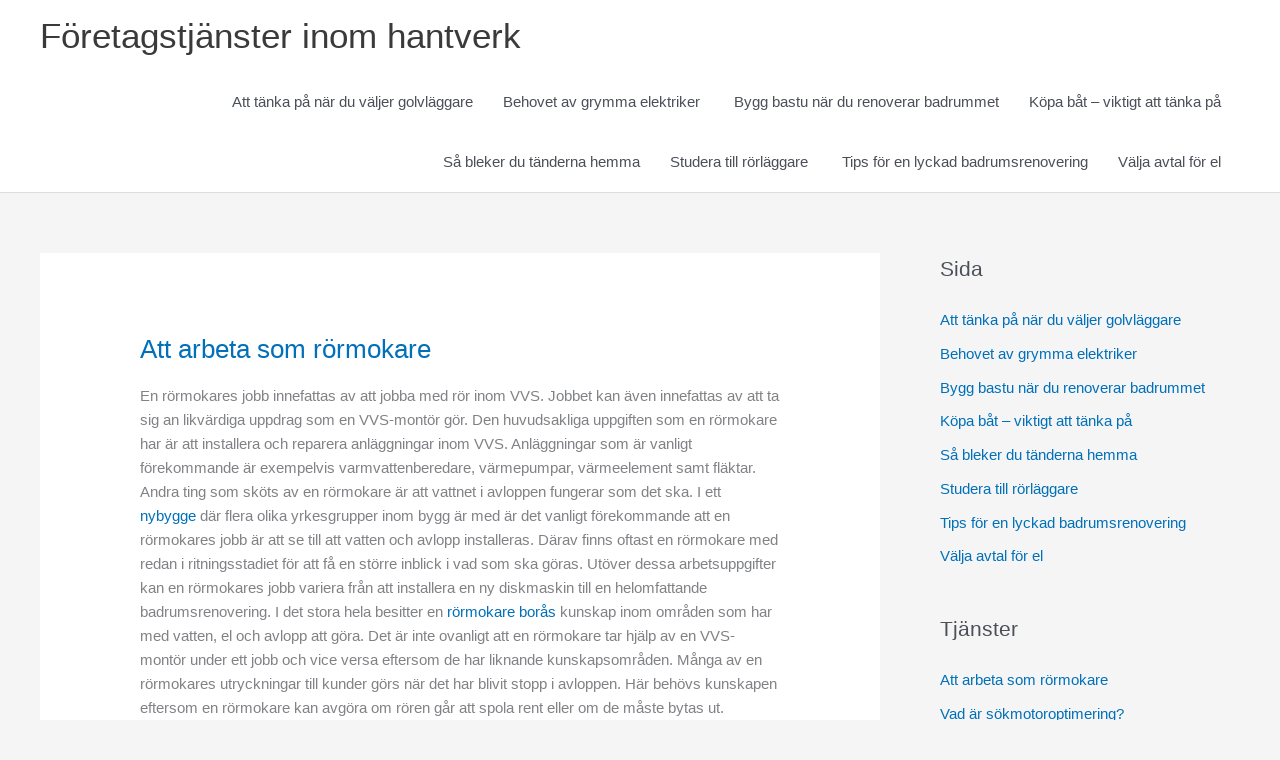

--- FILE ---
content_type: text/html; charset=UTF-8
request_url: https://www.glandigolaw.com/
body_size: 26230
content:
<!DOCTYPE html>
<html lang="en-US">
<head>
<meta charset="UTF-8">
<meta name="viewport" content="width=device-width, initial-scale=1">
	<link rel="profile" href="https://gmpg.org/xfn/11"> 
	<title>Företagstjänster inom hantverk</title>
<meta name='robots' content='max-image-preview:large' />
<link rel="alternate" type="application/rss+xml" title="Företagstjänster inom hantverk &raquo; Feed" href="https://www.glandigolaw.com/feed/" />
<style id='wp-img-auto-sizes-contain-inline-css'>
img:is([sizes=auto i],[sizes^="auto," i]){contain-intrinsic-size:3000px 1500px}
/*# sourceURL=wp-img-auto-sizes-contain-inline-css */
</style>
<link rel='stylesheet' id='astra-theme-css-css' href='https://www.glandigolaw.com/wp-content/themes/astra/assets/css/minified/style.min.css?ver=4.12.1' media='all' />
<style id='astra-theme-css-inline-css'>
.ast-no-sidebar .entry-content .alignfull {margin-left: calc( -50vw + 50%);margin-right: calc( -50vw + 50%);max-width: 100vw;width: 100vw;}.ast-no-sidebar .entry-content .alignwide {margin-left: calc(-41vw + 50%);margin-right: calc(-41vw + 50%);max-width: unset;width: unset;}.ast-no-sidebar .entry-content .alignfull .alignfull,.ast-no-sidebar .entry-content .alignfull .alignwide,.ast-no-sidebar .entry-content .alignwide .alignfull,.ast-no-sidebar .entry-content .alignwide .alignwide,.ast-no-sidebar .entry-content .wp-block-column .alignfull,.ast-no-sidebar .entry-content .wp-block-column .alignwide{width: 100%;margin-left: auto;margin-right: auto;}.wp-block-gallery,.blocks-gallery-grid {margin: 0;}.wp-block-separator {max-width: 100px;}.wp-block-separator.is-style-wide,.wp-block-separator.is-style-dots {max-width: none;}.entry-content .has-2-columns .wp-block-column:first-child {padding-right: 10px;}.entry-content .has-2-columns .wp-block-column:last-child {padding-left: 10px;}@media (max-width: 782px) {.entry-content .wp-block-columns .wp-block-column {flex-basis: 100%;}.entry-content .has-2-columns .wp-block-column:first-child {padding-right: 0;}.entry-content .has-2-columns .wp-block-column:last-child {padding-left: 0;}}body .entry-content .wp-block-latest-posts {margin-left: 0;}body .entry-content .wp-block-latest-posts li {list-style: none;}.ast-no-sidebar .ast-container .entry-content .wp-block-latest-posts {margin-left: 0;}.ast-header-break-point .entry-content .alignwide {margin-left: auto;margin-right: auto;}.entry-content .blocks-gallery-item img {margin-bottom: auto;}.wp-block-pullquote {border-top: 4px solid #555d66;border-bottom: 4px solid #555d66;color: #40464d;}:root{--ast-post-nav-space:0;--ast-container-default-xlg-padding:6.67em;--ast-container-default-lg-padding:5.67em;--ast-container-default-slg-padding:4.34em;--ast-container-default-md-padding:3.34em;--ast-container-default-sm-padding:6.67em;--ast-container-default-xs-padding:2.4em;--ast-container-default-xxs-padding:1.4em;--ast-code-block-background:#EEEEEE;--ast-comment-inputs-background:#FAFAFA;--ast-normal-container-width:1200px;--ast-narrow-container-width:750px;--ast-blog-title-font-weight:normal;--ast-blog-meta-weight:inherit;--ast-global-color-primary:var(--ast-global-color-5);--ast-global-color-secondary:var(--ast-global-color-4);--ast-global-color-alternate-background:var(--ast-global-color-7);--ast-global-color-subtle-background:var(--ast-global-color-6);--ast-bg-style-guide:var( --ast-global-color-secondary,--ast-global-color-5 );--ast-shadow-style-guide:0px 0px 4px 0 #00000057;--ast-global-dark-bg-style:#fff;--ast-global-dark-lfs:#fbfbfb;--ast-widget-bg-color:#fafafa;--ast-wc-container-head-bg-color:#fbfbfb;--ast-title-layout-bg:#eeeeee;--ast-search-border-color:#e7e7e7;--ast-lifter-hover-bg:#e6e6e6;--ast-gallery-block-color:#000;--srfm-color-input-label:var(--ast-global-color-2);}html{font-size:93.75%;}a,.page-title{color:var(--ast-global-color-0);}a:hover,a:focus{color:var(--ast-global-color-1);}body,button,input,select,textarea,.ast-button,.ast-custom-button{font-family:-apple-system,BlinkMacSystemFont,Segoe UI,Roboto,Oxygen-Sans,Ubuntu,Cantarell,Helvetica Neue,sans-serif;font-weight:inherit;font-size:15px;font-size:1rem;line-height:var(--ast-body-line-height,1.65em);}blockquote{color:var(--ast-global-color-3);}.ast-site-identity .site-title a{color:var(--ast-global-color-2);}.site-title{font-size:35px;font-size:2.3333333333333rem;display:block;}.site-header .site-description{font-size:15px;font-size:1rem;display:none;}.entry-title{font-size:26px;font-size:1.7333333333333rem;}.archive .ast-article-post .ast-article-inner,.blog .ast-article-post .ast-article-inner,.archive .ast-article-post .ast-article-inner:hover,.blog .ast-article-post .ast-article-inner:hover{overflow:hidden;}h1,.entry-content :where(h1){font-size:40px;font-size:2.6666666666667rem;line-height:1.4em;}h2,.entry-content :where(h2){font-size:32px;font-size:2.1333333333333rem;line-height:1.3em;}h3,.entry-content :where(h3){font-size:26px;font-size:1.7333333333333rem;line-height:1.3em;}h4,.entry-content :where(h4){font-size:24px;font-size:1.6rem;line-height:1.2em;}h5,.entry-content :where(h5){font-size:20px;font-size:1.3333333333333rem;line-height:1.2em;}h6,.entry-content :where(h6){font-size:16px;font-size:1.0666666666667rem;line-height:1.25em;}::selection{background-color:var(--ast-global-color-0);color:#ffffff;}body,h1,h2,h3,h4,h5,h6,.entry-title a,.entry-content :where(h1,h2,h3,h4,h5,h6){color:var(--ast-global-color-3);}.tagcloud a:hover,.tagcloud a:focus,.tagcloud a.current-item{color:#ffffff;border-color:var(--ast-global-color-0);background-color:var(--ast-global-color-0);}input:focus,input[type="text"]:focus,input[type="email"]:focus,input[type="url"]:focus,input[type="password"]:focus,input[type="reset"]:focus,input[type="search"]:focus,textarea:focus{border-color:var(--ast-global-color-0);}input[type="radio"]:checked,input[type=reset],input[type="checkbox"]:checked,input[type="checkbox"]:hover:checked,input[type="checkbox"]:focus:checked,input[type=range]::-webkit-slider-thumb{border-color:var(--ast-global-color-0);background-color:var(--ast-global-color-0);box-shadow:none;}.site-footer a:hover + .post-count,.site-footer a:focus + .post-count{background:var(--ast-global-color-0);border-color:var(--ast-global-color-0);}.single .nav-links .nav-previous,.single .nav-links .nav-next{color:var(--ast-global-color-0);}.entry-meta,.entry-meta *{line-height:1.45;color:var(--ast-global-color-0);}.entry-meta a:not(.ast-button):hover,.entry-meta a:not(.ast-button):hover *,.entry-meta a:not(.ast-button):focus,.entry-meta a:not(.ast-button):focus *,.page-links > .page-link,.page-links .page-link:hover,.post-navigation a:hover{color:var(--ast-global-color-1);}#cat option,.secondary .calendar_wrap thead a,.secondary .calendar_wrap thead a:visited{color:var(--ast-global-color-0);}.secondary .calendar_wrap #today,.ast-progress-val span{background:var(--ast-global-color-0);}.secondary a:hover + .post-count,.secondary a:focus + .post-count{background:var(--ast-global-color-0);border-color:var(--ast-global-color-0);}.calendar_wrap #today > a{color:#ffffff;}.page-links .page-link,.single .post-navigation a{color:var(--ast-global-color-0);}.ast-search-menu-icon .search-form button.search-submit{padding:0 4px;}.ast-search-menu-icon form.search-form{padding-right:0;}.ast-header-search .ast-search-menu-icon.ast-dropdown-active .search-form,.ast-header-search .ast-search-menu-icon.ast-dropdown-active .search-field:focus{transition:all 0.2s;}.search-form input.search-field:focus{outline:none;}.widget-title,.widget .wp-block-heading{font-size:21px;font-size:1.4rem;color:var(--ast-global-color-3);}#secondary,#secondary button,#secondary input,#secondary select,#secondary textarea{font-size:15px;font-size:1rem;}.ast-search-menu-icon.slide-search a:focus-visible:focus-visible,.astra-search-icon:focus-visible,#close:focus-visible,a:focus-visible,.ast-menu-toggle:focus-visible,.site .skip-link:focus-visible,.wp-block-loginout input:focus-visible,.wp-block-search.wp-block-search__button-inside .wp-block-search__inside-wrapper,.ast-header-navigation-arrow:focus-visible,.ast-orders-table__row .ast-orders-table__cell:focus-visible,a#ast-apply-coupon:focus-visible,#ast-apply-coupon:focus-visible,#close:focus-visible,.button.search-submit:focus-visible,#search_submit:focus,.normal-search:focus-visible,.ast-header-account-wrap:focus-visible,.astra-cart-drawer-close:focus,.ast-single-variation:focus,.ast-button:focus,.ast-builder-button-wrap:has(.ast-custom-button-link:focus),.ast-builder-button-wrap .ast-custom-button-link:focus{outline-style:dotted;outline-color:inherit;outline-width:thin;}input:focus,input[type="text"]:focus,input[type="email"]:focus,input[type="url"]:focus,input[type="password"]:focus,input[type="reset"]:focus,input[type="search"]:focus,input[type="number"]:focus,textarea:focus,.wp-block-search__input:focus,[data-section="section-header-mobile-trigger"] .ast-button-wrap .ast-mobile-menu-trigger-minimal:focus,.ast-mobile-popup-drawer.active .menu-toggle-close:focus,#ast-scroll-top:focus,#coupon_code:focus,#ast-coupon-code:focus{border-style:dotted;border-color:inherit;border-width:thin;}input{outline:none;}.main-header-menu .menu-link,.ast-header-custom-item a{color:var(--ast-global-color-3);}.main-header-menu .menu-item:hover > .menu-link,.main-header-menu .menu-item:hover > .ast-menu-toggle,.main-header-menu .ast-masthead-custom-menu-items a:hover,.main-header-menu .menu-item.focus > .menu-link,.main-header-menu .menu-item.focus > .ast-menu-toggle,.main-header-menu .current-menu-item > .menu-link,.main-header-menu .current-menu-ancestor > .menu-link,.main-header-menu .current-menu-item > .ast-menu-toggle,.main-header-menu .current-menu-ancestor > .ast-menu-toggle{color:var(--ast-global-color-0);}.header-main-layout-3 .ast-main-header-bar-alignment{margin-right:auto;}.header-main-layout-2 .site-header-section-left .ast-site-identity{text-align:left;}.ast-logo-title-inline .site-logo-img{padding-right:1em;}body .ast-oembed-container *{position:absolute;top:0;width:100%;height:100%;left:0;}body .wp-block-embed-pocket-casts .ast-oembed-container *{position:unset;}.ast-header-break-point .ast-mobile-menu-buttons-minimal.menu-toggle{background:transparent;color:var(--ast-global-color-0);}.ast-header-break-point .ast-mobile-menu-buttons-outline.menu-toggle{background:transparent;border:1px solid var(--ast-global-color-0);color:var(--ast-global-color-0);}.ast-header-break-point .ast-mobile-menu-buttons-fill.menu-toggle{background:var(--ast-global-color-0);}.ast-single-post-featured-section + article {margin-top: 2em;}.site-content .ast-single-post-featured-section img {width: 100%;overflow: hidden;object-fit: cover;}.site > .ast-single-related-posts-container {margin-top: 0;}@media (min-width: 922px) {.ast-desktop .ast-container--narrow {max-width: var(--ast-narrow-container-width);margin: 0 auto;}}#secondary {margin: 4em 0 2.5em;word-break: break-word;line-height: 2;}#secondary li {margin-bottom: 0.25em;}#secondary li:last-child {margin-bottom: 0;}@media (max-width: 768px) {.js_active .ast-plain-container.ast-single-post #secondary {margin-top: 1.5em;}}.ast-separate-container.ast-two-container #secondary .widget {background-color: #fff;padding: 2em;margin-bottom: 2em;}@media (min-width: 993px) {.ast-left-sidebar #secondary {padding-right: 60px;}.ast-right-sidebar #secondary {padding-left: 60px;}}@media (max-width: 993px) {.ast-right-sidebar #secondary {padding-left: 30px;}.ast-left-sidebar #secondary {padding-right: 30px;}}.footer-adv .footer-adv-overlay{border-top-style:solid;border-top-color:#7a7a7a;}.wp-block-buttons.aligncenter{justify-content:center;}@media (min-width:1200px){.ast-separate-container.ast-right-sidebar .entry-content .wp-block-image.alignfull,.ast-separate-container.ast-left-sidebar .entry-content .wp-block-image.alignfull,.ast-separate-container.ast-right-sidebar .entry-content .wp-block-cover.alignfull,.ast-separate-container.ast-left-sidebar .entry-content .wp-block-cover.alignfull{margin-left:-6.67em;margin-right:-6.67em;max-width:unset;width:unset;}.ast-separate-container.ast-right-sidebar .entry-content .wp-block-image.alignwide,.ast-separate-container.ast-left-sidebar .entry-content .wp-block-image.alignwide,.ast-separate-container.ast-right-sidebar .entry-content .wp-block-cover.alignwide,.ast-separate-container.ast-left-sidebar .entry-content .wp-block-cover.alignwide{margin-left:-20px;margin-right:-20px;max-width:unset;width:unset;}}@media (min-width:1200px){.wp-block-group .has-background{padding:20px;}}@media (min-width:1200px){.ast-separate-container.ast-right-sidebar .entry-content .wp-block-group.alignwide,.ast-separate-container.ast-left-sidebar .entry-content .wp-block-group.alignwide,.ast-separate-container.ast-right-sidebar .entry-content .wp-block-cover.alignwide,.ast-separate-container.ast-left-sidebar .entry-content .wp-block-cover.alignwide{margin-left:-20px;margin-right:-20px;padding-left:20px;padding-right:20px;}.ast-separate-container.ast-right-sidebar .entry-content .wp-block-group.alignfull,.ast-separate-container.ast-left-sidebar .entry-content .wp-block-group.alignfull,.ast-separate-container.ast-right-sidebar .entry-content .wp-block-cover.alignfull,.ast-separate-container.ast-left-sidebar .entry-content .wp-block-cover.alignfull{margin-left:-6.67em;margin-right:-6.67em;padding-left:6.67em;padding-right:6.67em;}}@media (min-width:1200px){.wp-block-cover-image.alignwide .wp-block-cover__inner-container,.wp-block-cover.alignwide .wp-block-cover__inner-container,.wp-block-cover-image.alignfull .wp-block-cover__inner-container,.wp-block-cover.alignfull .wp-block-cover__inner-container{width:100%;}}.wp-block-image.aligncenter{margin-left:auto;margin-right:auto;}.wp-block-table.aligncenter{margin-left:auto;margin-right:auto;}.wp-block-buttons .wp-block-button.is-style-outline .wp-block-button__link.wp-element-button,.ast-outline-button,.wp-block-uagb-buttons-child .uagb-buttons-repeater.ast-outline-button{border-top-width:2px;border-right-width:2px;border-bottom-width:2px;border-left-width:2px;font-family:inherit;font-weight:inherit;line-height:1em;}.wp-block-button .wp-block-button__link.wp-element-button.is-style-outline:not(.has-background),.wp-block-button.is-style-outline>.wp-block-button__link.wp-element-button:not(.has-background),.ast-outline-button{background-color:transparent;}.entry-content[data-ast-blocks-layout] > figure{margin-bottom:1em;}@media (max-width:921px){.ast-left-sidebar #content > .ast-container{display:flex;flex-direction:column-reverse;width:100%;}.ast-separate-container .ast-article-post,.ast-separate-container .ast-article-single{padding:1.5em 2.14em;}.ast-author-box img.avatar{margin:20px 0 0 0;}}@media (max-width:921px){#secondary.secondary{padding-top:0;}.ast-separate-container.ast-right-sidebar #secondary{padding-left:1em;padding-right:1em;}.ast-separate-container.ast-two-container #secondary{padding-left:0;padding-right:0;}.ast-page-builder-template .entry-header #secondary,.ast-page-builder-template #secondary{margin-top:1.5em;}}@media (max-width:921px){.ast-right-sidebar #primary{padding-right:0;}.ast-page-builder-template.ast-left-sidebar #secondary,.ast-page-builder-template.ast-right-sidebar #secondary{padding-right:20px;padding-left:20px;}.ast-right-sidebar #secondary,.ast-left-sidebar #primary{padding-left:0;}.ast-left-sidebar #secondary{padding-right:0;}}@media (min-width:922px){.ast-separate-container.ast-right-sidebar #primary,.ast-separate-container.ast-left-sidebar #primary{border:0;}.search-no-results.ast-separate-container #primary{margin-bottom:4em;}}@media (min-width:922px){.ast-right-sidebar #primary{border-right:1px solid var(--ast-border-color);}.ast-left-sidebar #primary{border-left:1px solid var(--ast-border-color);}.ast-right-sidebar #secondary{border-left:1px solid var(--ast-border-color);margin-left:-1px;}.ast-left-sidebar #secondary{border-right:1px solid var(--ast-border-color);margin-right:-1px;}.ast-separate-container.ast-two-container.ast-right-sidebar #secondary{padding-left:30px;padding-right:0;}.ast-separate-container.ast-two-container.ast-left-sidebar #secondary{padding-right:30px;padding-left:0;}.ast-separate-container.ast-right-sidebar #secondary,.ast-separate-container.ast-left-sidebar #secondary{border:0;margin-left:auto;margin-right:auto;}.ast-separate-container.ast-two-container #secondary .widget:last-child{margin-bottom:0;}}.wp-block-button .wp-block-button__link{color:#ffffff;}.wp-block-button .wp-block-button__link:hover,.wp-block-button .wp-block-button__link:focus{color:#ffffff;background-color:var(--ast-global-color-1);border-color:var(--ast-global-color-1);}.wp-block-button .wp-block-button__link{border-top-width:0;border-right-width:0;border-left-width:0;border-bottom-width:0;border-color:var(--ast-global-color-0);background-color:var(--ast-global-color-0);color:#ffffff;font-family:inherit;font-weight:inherit;line-height:1em;padding-top:10px;padding-right:40px;padding-bottom:10px;padding-left:40px;}.menu-toggle,button,.ast-button,.ast-custom-button,.button,input#submit,input[type="button"],input[type="submit"],input[type="reset"]{border-style:solid;border-top-width:0;border-right-width:0;border-left-width:0;border-bottom-width:0;color:#ffffff;border-color:var(--ast-global-color-0);background-color:var(--ast-global-color-0);padding-top:10px;padding-right:40px;padding-bottom:10px;padding-left:40px;font-family:inherit;font-weight:inherit;line-height:1em;}button:focus,.menu-toggle:hover,button:hover,.ast-button:hover,.ast-custom-button:hover .button:hover,.ast-custom-button:hover ,input[type=reset]:hover,input[type=reset]:focus,input#submit:hover,input#submit:focus,input[type="button"]:hover,input[type="button"]:focus,input[type="submit"]:hover,input[type="submit"]:focus{color:#ffffff;background-color:var(--ast-global-color-1);border-color:var(--ast-global-color-1);}@media (max-width:921px){.ast-mobile-header-stack .main-header-bar .ast-search-menu-icon{display:inline-block;}.ast-header-break-point.ast-header-custom-item-outside .ast-mobile-header-stack .main-header-bar .ast-search-icon{margin:0;}.ast-comment-avatar-wrap img{max-width:2.5em;}.ast-comment-meta{padding:0 1.8888em 1.3333em;}.ast-separate-container .ast-comment-list li.depth-1{padding:1.5em 2.14em;}.ast-separate-container .comment-respond{padding:2em 2.14em;}}@media (min-width:544px){.ast-container{max-width:100%;}}@media (max-width:544px){.ast-separate-container .ast-article-post,.ast-separate-container .ast-article-single,.ast-separate-container .comments-title,.ast-separate-container .ast-archive-description{padding:1.5em 1em;}.ast-separate-container #content .ast-container{padding-left:0.54em;padding-right:0.54em;}.ast-separate-container .ast-comment-list .bypostauthor{padding:.5em;}.ast-search-menu-icon.ast-dropdown-active .search-field{width:170px;}.ast-separate-container #secondary{padding-top:0;}.ast-separate-container.ast-two-container #secondary .widget{margin-bottom:1.5em;padding-left:1em;padding-right:1em;}.site-branding img,.site-header .site-logo-img .custom-logo-link img{max-width:100%;}} #ast-mobile-header .ast-site-header-cart-li a{pointer-events:none;}.ast-no-sidebar.ast-separate-container .entry-content .alignfull {margin-left: -6.67em;margin-right: -6.67em;width: auto;}@media (max-width: 1200px) {.ast-no-sidebar.ast-separate-container .entry-content .alignfull {margin-left: -2.4em;margin-right: -2.4em;}}@media (max-width: 768px) {.ast-no-sidebar.ast-separate-container .entry-content .alignfull {margin-left: -2.14em;margin-right: -2.14em;}}@media (max-width: 544px) {.ast-no-sidebar.ast-separate-container .entry-content .alignfull {margin-left: -1em;margin-right: -1em;}}.ast-no-sidebar.ast-separate-container .entry-content .alignwide {margin-left: -20px;margin-right: -20px;}.ast-no-sidebar.ast-separate-container .entry-content .wp-block-column .alignfull,.ast-no-sidebar.ast-separate-container .entry-content .wp-block-column .alignwide {margin-left: auto;margin-right: auto;width: 100%;}@media (max-width:921px){.site-title{display:block;}.site-header .site-description{display:none;}h1,.entry-content :where(h1){font-size:30px;}h2,.entry-content :where(h2){font-size:25px;}h3,.entry-content :where(h3){font-size:20px;}}@media (max-width:544px){.site-title{display:block;}.site-header .site-description{display:none;}h1,.entry-content :where(h1){font-size:30px;}h2,.entry-content :where(h2){font-size:25px;}h3,.entry-content :where(h3){font-size:20px;}}@media (max-width:921px){html{font-size:85.5%;}}@media (max-width:544px){html{font-size:85.5%;}}@media (min-width:922px){.ast-container{max-width:1240px;}}@font-face {font-family: "Astra";src: url(https://www.glandigolaw.com/wp-content/themes/astra/assets/fonts/astra.woff) format("woff"),url(https://www.glandigolaw.com/wp-content/themes/astra/assets/fonts/astra.ttf) format("truetype"),url(https://www.glandigolaw.com/wp-content/themes/astra/assets/fonts/astra.svg#astra) format("svg");font-weight: normal;font-style: normal;font-display: fallback;}@media (max-width:921px) {.main-header-bar .main-header-bar-navigation{display:none;}}.ast-blog-layout-classic-grid .ast-article-inner{box-shadow:0px 6px 15px -2px rgba(16,24,40,0.05);}.ast-separate-container .ast-blog-layout-classic-grid .ast-article-inner,.ast-plain-container .ast-blog-layout-classic-grid .ast-article-inner{height:100%;}.ast-blog-layout-6-grid .ast-blog-featured-section:before { content: ""; }.cat-links.badge a,.tags-links.badge a {padding: 4px 8px;border-radius: 3px;font-weight: 400;}.cat-links.underline a,.tags-links.underline a{text-decoration: underline;}.ast-desktop .main-header-menu.submenu-with-border .sub-menu,.ast-desktop .main-header-menu.submenu-with-border .astra-full-megamenu-wrapper{border-color:var(--ast-global-color-0);}.ast-desktop .main-header-menu.submenu-with-border .sub-menu{border-top-width:2px;border-style:solid;}.ast-desktop .main-header-menu.submenu-with-border .sub-menu .sub-menu{top:-2px;}.ast-desktop .main-header-menu.submenu-with-border .sub-menu .menu-link,.ast-desktop .main-header-menu.submenu-with-border .children .menu-link{border-bottom-width:0px;border-style:solid;border-color:#eaeaea;}@media (min-width:922px){.main-header-menu .sub-menu .menu-item.ast-left-align-sub-menu:hover > .sub-menu,.main-header-menu .sub-menu .menu-item.ast-left-align-sub-menu.focus > .sub-menu{margin-left:-0px;}}.ast-small-footer{border-top-style:solid;border-top-width:1px;border-top-color:#7a7a7a;}.ast-small-footer-wrap{text-align:center;}.site .comments-area{padding-bottom:3em;}.ast-header-break-point.ast-header-custom-item-inside .main-header-bar .main-header-bar-navigation .ast-search-icon {display: none;}.ast-header-break-point.ast-header-custom-item-inside .main-header-bar .ast-search-menu-icon .search-form {padding: 0;display: block;overflow: hidden;}.ast-header-break-point .ast-header-custom-item .widget:last-child {margin-bottom: 1em;}.ast-header-custom-item .widget {margin: 0.5em;display: inline-block;vertical-align: middle;}.ast-header-custom-item .widget p {margin-bottom: 0;}.ast-header-custom-item .widget li {width: auto;}.ast-header-custom-item-inside .button-custom-menu-item .menu-link {display: none;}.ast-header-custom-item-inside.ast-header-break-point .button-custom-menu-item .ast-custom-button-link {display: none;}.ast-header-custom-item-inside.ast-header-break-point .button-custom-menu-item .menu-link {display: block;}.ast-header-break-point.ast-header-custom-item-outside .main-header-bar .ast-search-icon {margin-right: 1em;}.ast-header-break-point.ast-header-custom-item-inside .main-header-bar .ast-search-menu-icon .search-field,.ast-header-break-point.ast-header-custom-item-inside .main-header-bar .ast-search-menu-icon.ast-inline-search .search-field {width: 100%;padding-right: 5.5em;}.ast-header-break-point.ast-header-custom-item-inside .main-header-bar .ast-search-menu-icon .search-submit {display: block;position: absolute;height: 100%;top: 0;right: 0;padding: 0 1em;border-radius: 0;}.ast-header-break-point .ast-header-custom-item .ast-masthead-custom-menu-items {padding-left: 20px;padding-right: 20px;margin-bottom: 1em;margin-top: 1em;}.ast-header-custom-item-inside.ast-header-break-point .button-custom-menu-item {padding-left: 0;padding-right: 0;margin-top: 0;margin-bottom: 0;}.astra-icon-down_arrow::after {content: "\e900";font-family: Astra;}.astra-icon-close::after {content: "\e5cd";font-family: Astra;}.astra-icon-drag_handle::after {content: "\e25d";font-family: Astra;}.astra-icon-format_align_justify::after {content: "\e235";font-family: Astra;}.astra-icon-menu::after {content: "\e5d2";font-family: Astra;}.astra-icon-reorder::after {content: "\e8fe";font-family: Astra;}.astra-icon-search::after {content: "\e8b6";font-family: Astra;}.astra-icon-zoom_in::after {content: "\e56b";font-family: Astra;}.astra-icon-check-circle::after {content: "\e901";font-family: Astra;}.astra-icon-shopping-cart::after {content: "\f07a";font-family: Astra;}.astra-icon-shopping-bag::after {content: "\f290";font-family: Astra;}.astra-icon-shopping-basket::after {content: "\f291";font-family: Astra;}.astra-icon-circle-o::after {content: "\e903";font-family: Astra;}.astra-icon-certificate::after {content: "\e902";font-family: Astra;}blockquote {padding: 1.2em;}:root .has-ast-global-color-0-color{color:var(--ast-global-color-0);}:root .has-ast-global-color-0-background-color{background-color:var(--ast-global-color-0);}:root .wp-block-button .has-ast-global-color-0-color{color:var(--ast-global-color-0);}:root .wp-block-button .has-ast-global-color-0-background-color{background-color:var(--ast-global-color-0);}:root .has-ast-global-color-1-color{color:var(--ast-global-color-1);}:root .has-ast-global-color-1-background-color{background-color:var(--ast-global-color-1);}:root .wp-block-button .has-ast-global-color-1-color{color:var(--ast-global-color-1);}:root .wp-block-button .has-ast-global-color-1-background-color{background-color:var(--ast-global-color-1);}:root .has-ast-global-color-2-color{color:var(--ast-global-color-2);}:root .has-ast-global-color-2-background-color{background-color:var(--ast-global-color-2);}:root .wp-block-button .has-ast-global-color-2-color{color:var(--ast-global-color-2);}:root .wp-block-button .has-ast-global-color-2-background-color{background-color:var(--ast-global-color-2);}:root .has-ast-global-color-3-color{color:var(--ast-global-color-3);}:root .has-ast-global-color-3-background-color{background-color:var(--ast-global-color-3);}:root .wp-block-button .has-ast-global-color-3-color{color:var(--ast-global-color-3);}:root .wp-block-button .has-ast-global-color-3-background-color{background-color:var(--ast-global-color-3);}:root .has-ast-global-color-4-color{color:var(--ast-global-color-4);}:root .has-ast-global-color-4-background-color{background-color:var(--ast-global-color-4);}:root .wp-block-button .has-ast-global-color-4-color{color:var(--ast-global-color-4);}:root .wp-block-button .has-ast-global-color-4-background-color{background-color:var(--ast-global-color-4);}:root .has-ast-global-color-5-color{color:var(--ast-global-color-5);}:root .has-ast-global-color-5-background-color{background-color:var(--ast-global-color-5);}:root .wp-block-button .has-ast-global-color-5-color{color:var(--ast-global-color-5);}:root .wp-block-button .has-ast-global-color-5-background-color{background-color:var(--ast-global-color-5);}:root .has-ast-global-color-6-color{color:var(--ast-global-color-6);}:root .has-ast-global-color-6-background-color{background-color:var(--ast-global-color-6);}:root .wp-block-button .has-ast-global-color-6-color{color:var(--ast-global-color-6);}:root .wp-block-button .has-ast-global-color-6-background-color{background-color:var(--ast-global-color-6);}:root .has-ast-global-color-7-color{color:var(--ast-global-color-7);}:root .has-ast-global-color-7-background-color{background-color:var(--ast-global-color-7);}:root .wp-block-button .has-ast-global-color-7-color{color:var(--ast-global-color-7);}:root .wp-block-button .has-ast-global-color-7-background-color{background-color:var(--ast-global-color-7);}:root .has-ast-global-color-8-color{color:var(--ast-global-color-8);}:root .has-ast-global-color-8-background-color{background-color:var(--ast-global-color-8);}:root .wp-block-button .has-ast-global-color-8-color{color:var(--ast-global-color-8);}:root .wp-block-button .has-ast-global-color-8-background-color{background-color:var(--ast-global-color-8);}:root{--ast-global-color-0:#0170B9;--ast-global-color-1:#3a3a3a;--ast-global-color-2:#3a3a3a;--ast-global-color-3:#4B4F58;--ast-global-color-4:#F5F5F5;--ast-global-color-5:#FFFFFF;--ast-global-color-6:#E5E5E5;--ast-global-color-7:#424242;--ast-global-color-8:#000000;}:root {--ast-border-color : #dddddd;}.ast-archive-entry-banner {-js-display: flex;display: flex;flex-direction: column;justify-content: center;text-align: center;position: relative;background: var(--ast-title-layout-bg);}.ast-archive-entry-banner[data-banner-width-type="custom"] {margin: 0 auto;width: 100%;}.ast-archive-entry-banner[data-banner-layout="layout-1"] {background: inherit;padding: 20px 0;text-align: left;}body.archive .ast-archive-description{max-width:1200px;width:100%;text-align:left;padding-top:3em;padding-right:3em;padding-bottom:3em;padding-left:3em;}body.archive .ast-archive-description .ast-archive-title,body.archive .ast-archive-description .ast-archive-title *{font-size:40px;font-size:2.6666666666667rem;text-transform:capitalize;}body.archive .ast-archive-description > *:not(:last-child){margin-bottom:10px;}@media (max-width:921px){body.archive .ast-archive-description{text-align:left;}}@media (max-width:544px){body.archive .ast-archive-description{text-align:left;}}.ast-breadcrumbs .trail-browse,.ast-breadcrumbs .trail-items,.ast-breadcrumbs .trail-items li{display:inline-block;margin:0;padding:0;border:none;background:inherit;text-indent:0;text-decoration:none;}.ast-breadcrumbs .trail-browse{font-size:inherit;font-style:inherit;font-weight:inherit;color:inherit;}.ast-breadcrumbs .trail-items{list-style:none;}.trail-items li::after{padding:0 0.3em;content:"\00bb";}.trail-items li:last-of-type::after{display:none;}h1,h2,h3,h4,h5,h6,.entry-content :where(h1,h2,h3,h4,h5,h6){color:var(--ast-global-color-2);}.ast-header-break-point .main-header-bar{border-bottom-width:1px;}@media (min-width:922px){.main-header-bar{border-bottom-width:1px;}}@media (min-width:922px){#primary{width:70%;}#secondary{width:30%;}}.main-header-menu .menu-item, #astra-footer-menu .menu-item, .main-header-bar .ast-masthead-custom-menu-items{-js-display:flex;display:flex;-webkit-box-pack:center;-webkit-justify-content:center;-moz-box-pack:center;-ms-flex-pack:center;justify-content:center;-webkit-box-orient:vertical;-webkit-box-direction:normal;-webkit-flex-direction:column;-moz-box-orient:vertical;-moz-box-direction:normal;-ms-flex-direction:column;flex-direction:column;}.main-header-menu > .menu-item > .menu-link, #astra-footer-menu > .menu-item > .menu-link{height:100%;-webkit-box-align:center;-webkit-align-items:center;-moz-box-align:center;-ms-flex-align:center;align-items:center;-js-display:flex;display:flex;}.ast-primary-menu-disabled .main-header-bar .ast-masthead-custom-menu-items{flex:unset;}.main-header-menu .sub-menu .menu-item.menu-item-has-children > .menu-link:after{position:absolute;right:1em;top:50%;transform:translate(0,-50%) rotate(270deg);}.ast-header-break-point .main-header-bar .main-header-bar-navigation .page_item_has_children > .ast-menu-toggle::before, .ast-header-break-point .main-header-bar .main-header-bar-navigation .menu-item-has-children > .ast-menu-toggle::before, .ast-mobile-popup-drawer .main-header-bar-navigation .menu-item-has-children>.ast-menu-toggle::before, .ast-header-break-point .ast-mobile-header-wrap .main-header-bar-navigation .menu-item-has-children > .ast-menu-toggle::before{font-weight:bold;content:"\e900";font-family:Astra;text-decoration:inherit;display:inline-block;}.ast-header-break-point .main-navigation ul.sub-menu .menu-item .menu-link:before{content:"\e900";font-family:Astra;font-size:.65em;text-decoration:inherit;display:inline-block;transform:translate(0, -2px) rotateZ(270deg);margin-right:5px;}.widget_search .search-form:after{font-family:Astra;font-size:1.2em;font-weight:normal;content:"\e8b6";position:absolute;top:50%;right:15px;transform:translate(0, -50%);}.astra-search-icon::before{content:"\e8b6";font-family:Astra;font-style:normal;font-weight:normal;text-decoration:inherit;text-align:center;-webkit-font-smoothing:antialiased;-moz-osx-font-smoothing:grayscale;z-index:3;}.main-header-bar .main-header-bar-navigation .page_item_has_children > a:after, .main-header-bar .main-header-bar-navigation .menu-item-has-children > a:after, .menu-item-has-children .ast-header-navigation-arrow:after{content:"\e900";display:inline-block;font-family:Astra;font-size:.6rem;font-weight:bold;text-rendering:auto;-webkit-font-smoothing:antialiased;-moz-osx-font-smoothing:grayscale;margin-left:10px;line-height:normal;}.menu-item-has-children .sub-menu .ast-header-navigation-arrow:after{margin-left:0;}.ast-mobile-popup-drawer .main-header-bar-navigation .ast-submenu-expanded>.ast-menu-toggle::before{transform:rotateX(180deg);}.ast-header-break-point .main-header-bar-navigation .menu-item-has-children > .menu-link:after{display:none;}@media (min-width:922px){.ast-builder-menu .main-navigation > ul > li:last-child a{margin-right:0;}}.ast-separate-container .ast-article-inner{background-color:transparent;background-image:none;}.ast-separate-container .ast-article-post{background-color:var(--ast-global-color-5);}@media (max-width:921px){.ast-separate-container .ast-article-post{background-color:var(--ast-global-color-5);}}@media (max-width:544px){.ast-separate-container .ast-article-post{background-color:var(--ast-global-color-5);}}.ast-separate-container .ast-article-single:not(.ast-related-post), .ast-separate-container .error-404, .ast-separate-container .no-results, .single.ast-separate-container  .ast-author-meta, .ast-separate-container .related-posts-title-wrapper, .ast-separate-container .comments-count-wrapper, .ast-box-layout.ast-plain-container .site-content, .ast-padded-layout.ast-plain-container .site-content, .ast-separate-container .ast-archive-description, .ast-separate-container .comments-area .comment-respond, .ast-separate-container .comments-area .ast-comment-list li, .ast-separate-container .comments-area .comments-title{background-color:var(--ast-global-color-5);}@media (max-width:921px){.ast-separate-container .ast-article-single:not(.ast-related-post), .ast-separate-container .error-404, .ast-separate-container .no-results, .single.ast-separate-container  .ast-author-meta, .ast-separate-container .related-posts-title-wrapper, .ast-separate-container .comments-count-wrapper, .ast-box-layout.ast-plain-container .site-content, .ast-padded-layout.ast-plain-container .site-content, .ast-separate-container .ast-archive-description{background-color:var(--ast-global-color-5);}}@media (max-width:544px){.ast-separate-container .ast-article-single:not(.ast-related-post), .ast-separate-container .error-404, .ast-separate-container .no-results, .single.ast-separate-container  .ast-author-meta, .ast-separate-container .related-posts-title-wrapper, .ast-separate-container .comments-count-wrapper, .ast-box-layout.ast-plain-container .site-content, .ast-padded-layout.ast-plain-container .site-content, .ast-separate-container .ast-archive-description{background-color:var(--ast-global-color-5);}}.ast-separate-container.ast-two-container #secondary .widget{background-color:var(--ast-global-color-5);}@media (max-width:921px){.ast-separate-container.ast-two-container #secondary .widget{background-color:var(--ast-global-color-5);}}@media (max-width:544px){.ast-separate-container.ast-two-container #secondary .widget{background-color:var(--ast-global-color-5);}}
/*# sourceURL=astra-theme-css-inline-css */
</style>
<style id='wp-emoji-styles-inline-css'>

	img.wp-smiley, img.emoji {
		display: inline !important;
		border: none !important;
		box-shadow: none !important;
		height: 1em !important;
		width: 1em !important;
		margin: 0 0.07em !important;
		vertical-align: -0.1em !important;
		background: none !important;
		padding: 0 !important;
	}
/*# sourceURL=wp-emoji-styles-inline-css */
</style>
<style id='wp-block-library-inline-css'>
:root{--wp-block-synced-color:#7a00df;--wp-block-synced-color--rgb:122,0,223;--wp-bound-block-color:var(--wp-block-synced-color);--wp-editor-canvas-background:#ddd;--wp-admin-theme-color:#007cba;--wp-admin-theme-color--rgb:0,124,186;--wp-admin-theme-color-darker-10:#006ba1;--wp-admin-theme-color-darker-10--rgb:0,107,160.5;--wp-admin-theme-color-darker-20:#005a87;--wp-admin-theme-color-darker-20--rgb:0,90,135;--wp-admin-border-width-focus:2px}@media (min-resolution:192dpi){:root{--wp-admin-border-width-focus:1.5px}}.wp-element-button{cursor:pointer}:root .has-very-light-gray-background-color{background-color:#eee}:root .has-very-dark-gray-background-color{background-color:#313131}:root .has-very-light-gray-color{color:#eee}:root .has-very-dark-gray-color{color:#313131}:root .has-vivid-green-cyan-to-vivid-cyan-blue-gradient-background{background:linear-gradient(135deg,#00d084,#0693e3)}:root .has-purple-crush-gradient-background{background:linear-gradient(135deg,#34e2e4,#4721fb 50%,#ab1dfe)}:root .has-hazy-dawn-gradient-background{background:linear-gradient(135deg,#faaca8,#dad0ec)}:root .has-subdued-olive-gradient-background{background:linear-gradient(135deg,#fafae1,#67a671)}:root .has-atomic-cream-gradient-background{background:linear-gradient(135deg,#fdd79a,#004a59)}:root .has-nightshade-gradient-background{background:linear-gradient(135deg,#330968,#31cdcf)}:root .has-midnight-gradient-background{background:linear-gradient(135deg,#020381,#2874fc)}:root{--wp--preset--font-size--normal:16px;--wp--preset--font-size--huge:42px}.has-regular-font-size{font-size:1em}.has-larger-font-size{font-size:2.625em}.has-normal-font-size{font-size:var(--wp--preset--font-size--normal)}.has-huge-font-size{font-size:var(--wp--preset--font-size--huge)}.has-text-align-center{text-align:center}.has-text-align-left{text-align:left}.has-text-align-right{text-align:right}.has-fit-text{white-space:nowrap!important}#end-resizable-editor-section{display:none}.aligncenter{clear:both}.items-justified-left{justify-content:flex-start}.items-justified-center{justify-content:center}.items-justified-right{justify-content:flex-end}.items-justified-space-between{justify-content:space-between}.screen-reader-text{border:0;clip-path:inset(50%);height:1px;margin:-1px;overflow:hidden;padding:0;position:absolute;width:1px;word-wrap:normal!important}.screen-reader-text:focus{background-color:#ddd;clip-path:none;color:#444;display:block;font-size:1em;height:auto;left:5px;line-height:normal;padding:15px 23px 14px;text-decoration:none;top:5px;width:auto;z-index:100000}html :where(.has-border-color){border-style:solid}html :where([style*=border-top-color]){border-top-style:solid}html :where([style*=border-right-color]){border-right-style:solid}html :where([style*=border-bottom-color]){border-bottom-style:solid}html :where([style*=border-left-color]){border-left-style:solid}html :where([style*=border-width]){border-style:solid}html :where([style*=border-top-width]){border-top-style:solid}html :where([style*=border-right-width]){border-right-style:solid}html :where([style*=border-bottom-width]){border-bottom-style:solid}html :where([style*=border-left-width]){border-left-style:solid}html :where(img[class*=wp-image-]){height:auto;max-width:100%}:where(figure){margin:0 0 1em}html :where(.is-position-sticky){--wp-admin--admin-bar--position-offset:var(--wp-admin--admin-bar--height,0px)}@media screen and (max-width:600px){html :where(.is-position-sticky){--wp-admin--admin-bar--position-offset:0px}}

/*# sourceURL=wp-block-library-inline-css */
</style><style id='global-styles-inline-css'>
:root{--wp--preset--aspect-ratio--square: 1;--wp--preset--aspect-ratio--4-3: 4/3;--wp--preset--aspect-ratio--3-4: 3/4;--wp--preset--aspect-ratio--3-2: 3/2;--wp--preset--aspect-ratio--2-3: 2/3;--wp--preset--aspect-ratio--16-9: 16/9;--wp--preset--aspect-ratio--9-16: 9/16;--wp--preset--color--black: #000000;--wp--preset--color--cyan-bluish-gray: #abb8c3;--wp--preset--color--white: #ffffff;--wp--preset--color--pale-pink: #f78da7;--wp--preset--color--vivid-red: #cf2e2e;--wp--preset--color--luminous-vivid-orange: #ff6900;--wp--preset--color--luminous-vivid-amber: #fcb900;--wp--preset--color--light-green-cyan: #7bdcb5;--wp--preset--color--vivid-green-cyan: #00d084;--wp--preset--color--pale-cyan-blue: #8ed1fc;--wp--preset--color--vivid-cyan-blue: #0693e3;--wp--preset--color--vivid-purple: #9b51e0;--wp--preset--color--ast-global-color-0: var(--ast-global-color-0);--wp--preset--color--ast-global-color-1: var(--ast-global-color-1);--wp--preset--color--ast-global-color-2: var(--ast-global-color-2);--wp--preset--color--ast-global-color-3: var(--ast-global-color-3);--wp--preset--color--ast-global-color-4: var(--ast-global-color-4);--wp--preset--color--ast-global-color-5: var(--ast-global-color-5);--wp--preset--color--ast-global-color-6: var(--ast-global-color-6);--wp--preset--color--ast-global-color-7: var(--ast-global-color-7);--wp--preset--color--ast-global-color-8: var(--ast-global-color-8);--wp--preset--gradient--vivid-cyan-blue-to-vivid-purple: linear-gradient(135deg,rgb(6,147,227) 0%,rgb(155,81,224) 100%);--wp--preset--gradient--light-green-cyan-to-vivid-green-cyan: linear-gradient(135deg,rgb(122,220,180) 0%,rgb(0,208,130) 100%);--wp--preset--gradient--luminous-vivid-amber-to-luminous-vivid-orange: linear-gradient(135deg,rgb(252,185,0) 0%,rgb(255,105,0) 100%);--wp--preset--gradient--luminous-vivid-orange-to-vivid-red: linear-gradient(135deg,rgb(255,105,0) 0%,rgb(207,46,46) 100%);--wp--preset--gradient--very-light-gray-to-cyan-bluish-gray: linear-gradient(135deg,rgb(238,238,238) 0%,rgb(169,184,195) 100%);--wp--preset--gradient--cool-to-warm-spectrum: linear-gradient(135deg,rgb(74,234,220) 0%,rgb(151,120,209) 20%,rgb(207,42,186) 40%,rgb(238,44,130) 60%,rgb(251,105,98) 80%,rgb(254,248,76) 100%);--wp--preset--gradient--blush-light-purple: linear-gradient(135deg,rgb(255,206,236) 0%,rgb(152,150,240) 100%);--wp--preset--gradient--blush-bordeaux: linear-gradient(135deg,rgb(254,205,165) 0%,rgb(254,45,45) 50%,rgb(107,0,62) 100%);--wp--preset--gradient--luminous-dusk: linear-gradient(135deg,rgb(255,203,112) 0%,rgb(199,81,192) 50%,rgb(65,88,208) 100%);--wp--preset--gradient--pale-ocean: linear-gradient(135deg,rgb(255,245,203) 0%,rgb(182,227,212) 50%,rgb(51,167,181) 100%);--wp--preset--gradient--electric-grass: linear-gradient(135deg,rgb(202,248,128) 0%,rgb(113,206,126) 100%);--wp--preset--gradient--midnight: linear-gradient(135deg,rgb(2,3,129) 0%,rgb(40,116,252) 100%);--wp--preset--font-size--small: 13px;--wp--preset--font-size--medium: 20px;--wp--preset--font-size--large: 36px;--wp--preset--font-size--x-large: 42px;--wp--preset--spacing--20: 0.44rem;--wp--preset--spacing--30: 0.67rem;--wp--preset--spacing--40: 1rem;--wp--preset--spacing--50: 1.5rem;--wp--preset--spacing--60: 2.25rem;--wp--preset--spacing--70: 3.38rem;--wp--preset--spacing--80: 5.06rem;--wp--preset--shadow--natural: 6px 6px 9px rgba(0, 0, 0, 0.2);--wp--preset--shadow--deep: 12px 12px 50px rgba(0, 0, 0, 0.4);--wp--preset--shadow--sharp: 6px 6px 0px rgba(0, 0, 0, 0.2);--wp--preset--shadow--outlined: 6px 6px 0px -3px rgb(255, 255, 255), 6px 6px rgb(0, 0, 0);--wp--preset--shadow--crisp: 6px 6px 0px rgb(0, 0, 0);}:root { --wp--style--global--content-size: var(--wp--custom--ast-content-width-size);--wp--style--global--wide-size: var(--wp--custom--ast-wide-width-size); }:where(body) { margin: 0; }.wp-site-blocks > .alignleft { float: left; margin-right: 2em; }.wp-site-blocks > .alignright { float: right; margin-left: 2em; }.wp-site-blocks > .aligncenter { justify-content: center; margin-left: auto; margin-right: auto; }:where(.wp-site-blocks) > * { margin-block-start: 24px; margin-block-end: 0; }:where(.wp-site-blocks) > :first-child { margin-block-start: 0; }:where(.wp-site-blocks) > :last-child { margin-block-end: 0; }:root { --wp--style--block-gap: 24px; }:root :where(.is-layout-flow) > :first-child{margin-block-start: 0;}:root :where(.is-layout-flow) > :last-child{margin-block-end: 0;}:root :where(.is-layout-flow) > *{margin-block-start: 24px;margin-block-end: 0;}:root :where(.is-layout-constrained) > :first-child{margin-block-start: 0;}:root :where(.is-layout-constrained) > :last-child{margin-block-end: 0;}:root :where(.is-layout-constrained) > *{margin-block-start: 24px;margin-block-end: 0;}:root :where(.is-layout-flex){gap: 24px;}:root :where(.is-layout-grid){gap: 24px;}.is-layout-flow > .alignleft{float: left;margin-inline-start: 0;margin-inline-end: 2em;}.is-layout-flow > .alignright{float: right;margin-inline-start: 2em;margin-inline-end: 0;}.is-layout-flow > .aligncenter{margin-left: auto !important;margin-right: auto !important;}.is-layout-constrained > .alignleft{float: left;margin-inline-start: 0;margin-inline-end: 2em;}.is-layout-constrained > .alignright{float: right;margin-inline-start: 2em;margin-inline-end: 0;}.is-layout-constrained > .aligncenter{margin-left: auto !important;margin-right: auto !important;}.is-layout-constrained > :where(:not(.alignleft):not(.alignright):not(.alignfull)){max-width: var(--wp--style--global--content-size);margin-left: auto !important;margin-right: auto !important;}.is-layout-constrained > .alignwide{max-width: var(--wp--style--global--wide-size);}body .is-layout-flex{display: flex;}.is-layout-flex{flex-wrap: wrap;align-items: center;}.is-layout-flex > :is(*, div){margin: 0;}body .is-layout-grid{display: grid;}.is-layout-grid > :is(*, div){margin: 0;}body{padding-top: 0px;padding-right: 0px;padding-bottom: 0px;padding-left: 0px;}a:where(:not(.wp-element-button)){text-decoration: none;}:root :where(.wp-element-button, .wp-block-button__link){background-color: #32373c;border-width: 0;color: #fff;font-family: inherit;font-size: inherit;font-style: inherit;font-weight: inherit;letter-spacing: inherit;line-height: inherit;padding-top: calc(0.667em + 2px);padding-right: calc(1.333em + 2px);padding-bottom: calc(0.667em + 2px);padding-left: calc(1.333em + 2px);text-decoration: none;text-transform: inherit;}.has-black-color{color: var(--wp--preset--color--black) !important;}.has-cyan-bluish-gray-color{color: var(--wp--preset--color--cyan-bluish-gray) !important;}.has-white-color{color: var(--wp--preset--color--white) !important;}.has-pale-pink-color{color: var(--wp--preset--color--pale-pink) !important;}.has-vivid-red-color{color: var(--wp--preset--color--vivid-red) !important;}.has-luminous-vivid-orange-color{color: var(--wp--preset--color--luminous-vivid-orange) !important;}.has-luminous-vivid-amber-color{color: var(--wp--preset--color--luminous-vivid-amber) !important;}.has-light-green-cyan-color{color: var(--wp--preset--color--light-green-cyan) !important;}.has-vivid-green-cyan-color{color: var(--wp--preset--color--vivid-green-cyan) !important;}.has-pale-cyan-blue-color{color: var(--wp--preset--color--pale-cyan-blue) !important;}.has-vivid-cyan-blue-color{color: var(--wp--preset--color--vivid-cyan-blue) !important;}.has-vivid-purple-color{color: var(--wp--preset--color--vivid-purple) !important;}.has-ast-global-color-0-color{color: var(--wp--preset--color--ast-global-color-0) !important;}.has-ast-global-color-1-color{color: var(--wp--preset--color--ast-global-color-1) !important;}.has-ast-global-color-2-color{color: var(--wp--preset--color--ast-global-color-2) !important;}.has-ast-global-color-3-color{color: var(--wp--preset--color--ast-global-color-3) !important;}.has-ast-global-color-4-color{color: var(--wp--preset--color--ast-global-color-4) !important;}.has-ast-global-color-5-color{color: var(--wp--preset--color--ast-global-color-5) !important;}.has-ast-global-color-6-color{color: var(--wp--preset--color--ast-global-color-6) !important;}.has-ast-global-color-7-color{color: var(--wp--preset--color--ast-global-color-7) !important;}.has-ast-global-color-8-color{color: var(--wp--preset--color--ast-global-color-8) !important;}.has-black-background-color{background-color: var(--wp--preset--color--black) !important;}.has-cyan-bluish-gray-background-color{background-color: var(--wp--preset--color--cyan-bluish-gray) !important;}.has-white-background-color{background-color: var(--wp--preset--color--white) !important;}.has-pale-pink-background-color{background-color: var(--wp--preset--color--pale-pink) !important;}.has-vivid-red-background-color{background-color: var(--wp--preset--color--vivid-red) !important;}.has-luminous-vivid-orange-background-color{background-color: var(--wp--preset--color--luminous-vivid-orange) !important;}.has-luminous-vivid-amber-background-color{background-color: var(--wp--preset--color--luminous-vivid-amber) !important;}.has-light-green-cyan-background-color{background-color: var(--wp--preset--color--light-green-cyan) !important;}.has-vivid-green-cyan-background-color{background-color: var(--wp--preset--color--vivid-green-cyan) !important;}.has-pale-cyan-blue-background-color{background-color: var(--wp--preset--color--pale-cyan-blue) !important;}.has-vivid-cyan-blue-background-color{background-color: var(--wp--preset--color--vivid-cyan-blue) !important;}.has-vivid-purple-background-color{background-color: var(--wp--preset--color--vivid-purple) !important;}.has-ast-global-color-0-background-color{background-color: var(--wp--preset--color--ast-global-color-0) !important;}.has-ast-global-color-1-background-color{background-color: var(--wp--preset--color--ast-global-color-1) !important;}.has-ast-global-color-2-background-color{background-color: var(--wp--preset--color--ast-global-color-2) !important;}.has-ast-global-color-3-background-color{background-color: var(--wp--preset--color--ast-global-color-3) !important;}.has-ast-global-color-4-background-color{background-color: var(--wp--preset--color--ast-global-color-4) !important;}.has-ast-global-color-5-background-color{background-color: var(--wp--preset--color--ast-global-color-5) !important;}.has-ast-global-color-6-background-color{background-color: var(--wp--preset--color--ast-global-color-6) !important;}.has-ast-global-color-7-background-color{background-color: var(--wp--preset--color--ast-global-color-7) !important;}.has-ast-global-color-8-background-color{background-color: var(--wp--preset--color--ast-global-color-8) !important;}.has-black-border-color{border-color: var(--wp--preset--color--black) !important;}.has-cyan-bluish-gray-border-color{border-color: var(--wp--preset--color--cyan-bluish-gray) !important;}.has-white-border-color{border-color: var(--wp--preset--color--white) !important;}.has-pale-pink-border-color{border-color: var(--wp--preset--color--pale-pink) !important;}.has-vivid-red-border-color{border-color: var(--wp--preset--color--vivid-red) !important;}.has-luminous-vivid-orange-border-color{border-color: var(--wp--preset--color--luminous-vivid-orange) !important;}.has-luminous-vivid-amber-border-color{border-color: var(--wp--preset--color--luminous-vivid-amber) !important;}.has-light-green-cyan-border-color{border-color: var(--wp--preset--color--light-green-cyan) !important;}.has-vivid-green-cyan-border-color{border-color: var(--wp--preset--color--vivid-green-cyan) !important;}.has-pale-cyan-blue-border-color{border-color: var(--wp--preset--color--pale-cyan-blue) !important;}.has-vivid-cyan-blue-border-color{border-color: var(--wp--preset--color--vivid-cyan-blue) !important;}.has-vivid-purple-border-color{border-color: var(--wp--preset--color--vivid-purple) !important;}.has-ast-global-color-0-border-color{border-color: var(--wp--preset--color--ast-global-color-0) !important;}.has-ast-global-color-1-border-color{border-color: var(--wp--preset--color--ast-global-color-1) !important;}.has-ast-global-color-2-border-color{border-color: var(--wp--preset--color--ast-global-color-2) !important;}.has-ast-global-color-3-border-color{border-color: var(--wp--preset--color--ast-global-color-3) !important;}.has-ast-global-color-4-border-color{border-color: var(--wp--preset--color--ast-global-color-4) !important;}.has-ast-global-color-5-border-color{border-color: var(--wp--preset--color--ast-global-color-5) !important;}.has-ast-global-color-6-border-color{border-color: var(--wp--preset--color--ast-global-color-6) !important;}.has-ast-global-color-7-border-color{border-color: var(--wp--preset--color--ast-global-color-7) !important;}.has-ast-global-color-8-border-color{border-color: var(--wp--preset--color--ast-global-color-8) !important;}.has-vivid-cyan-blue-to-vivid-purple-gradient-background{background: var(--wp--preset--gradient--vivid-cyan-blue-to-vivid-purple) !important;}.has-light-green-cyan-to-vivid-green-cyan-gradient-background{background: var(--wp--preset--gradient--light-green-cyan-to-vivid-green-cyan) !important;}.has-luminous-vivid-amber-to-luminous-vivid-orange-gradient-background{background: var(--wp--preset--gradient--luminous-vivid-amber-to-luminous-vivid-orange) !important;}.has-luminous-vivid-orange-to-vivid-red-gradient-background{background: var(--wp--preset--gradient--luminous-vivid-orange-to-vivid-red) !important;}.has-very-light-gray-to-cyan-bluish-gray-gradient-background{background: var(--wp--preset--gradient--very-light-gray-to-cyan-bluish-gray) !important;}.has-cool-to-warm-spectrum-gradient-background{background: var(--wp--preset--gradient--cool-to-warm-spectrum) !important;}.has-blush-light-purple-gradient-background{background: var(--wp--preset--gradient--blush-light-purple) !important;}.has-blush-bordeaux-gradient-background{background: var(--wp--preset--gradient--blush-bordeaux) !important;}.has-luminous-dusk-gradient-background{background: var(--wp--preset--gradient--luminous-dusk) !important;}.has-pale-ocean-gradient-background{background: var(--wp--preset--gradient--pale-ocean) !important;}.has-electric-grass-gradient-background{background: var(--wp--preset--gradient--electric-grass) !important;}.has-midnight-gradient-background{background: var(--wp--preset--gradient--midnight) !important;}.has-small-font-size{font-size: var(--wp--preset--font-size--small) !important;}.has-medium-font-size{font-size: var(--wp--preset--font-size--medium) !important;}.has-large-font-size{font-size: var(--wp--preset--font-size--large) !important;}.has-x-large-font-size{font-size: var(--wp--preset--font-size--x-large) !important;}
/*# sourceURL=global-styles-inline-css */
</style>

<link rel='stylesheet' id='ecae-frontend-css' href='https://www.glandigolaw.com/wp-content/plugins/easy-custom-auto-excerpt/assets/style-frontend.css?ver=2.5.0' media='all' />
<link rel='stylesheet' id='ecae-buttonskin-none-css' href='https://www.glandigolaw.com/wp-content/plugins/easy-custom-auto-excerpt/buttons/ecae-buttonskin-none.css?ver=2.5.0' media='all' />
<script src="https://www.glandigolaw.com/wp-content/themes/astra/assets/js/minified/flexibility.min.js?ver=4.12.1" id="astra-flexibility-js"></script>
<script id="astra-flexibility-js-after">
typeof flexibility !== "undefined" && flexibility(document.documentElement);
//# sourceURL=astra-flexibility-js-after
</script>
<link rel="https://api.w.org/" href="https://www.glandigolaw.com/wp-json/" /><link rel="EditURI" type="application/rsd+xml" title="RSD" href="https://www.glandigolaw.com/xmlrpc.php?rsd" />
<meta name="generator" content="WordPress 6.9" />
<style>/* CSS added by WP Meta and Date Remover*/.entry-meta {display:none !important;}
	.home .entry-meta { display: none; }
	.entry-footer {display:none !important;}
	.home .entry-footer { display: none; }</style><style>/* CSS added by WP Meta and Date Remover*/.entry-meta {display:none !important;}
	.home .entry-meta { display: none; }
	.entry-footer {display:none !important;}
	.home .entry-footer { display: none; }</style></head>

<body itemtype='https://schema.org/Blog' itemscope='itemscope' class="home blog wp-embed-responsive wp-theme-astra ast-desktop ast-separate-container ast-right-sidebar astra-4.12.1 ast-header-custom-item-inside ast-inherit-site-logo-transparent">

<a
	class="skip-link screen-reader-text"
	href="#content">
		Skip to content</a>

<div
class="hfeed site" id="page">
			<header
		class="site-header header-main-layout-1 ast-primary-menu-enabled ast-logo-title-inline ast-hide-custom-menu-mobile ast-menu-toggle-icon ast-mobile-header-inline" id="masthead" itemtype="https://schema.org/WPHeader" itemscope="itemscope" itemid="#masthead"		>
			
<div class="main-header-bar-wrap">
	<div class="main-header-bar">
				<div class="ast-container">

			<div class="ast-flex main-header-container">
				
		<div class="site-branding">
			<div
			class="ast-site-identity" itemtype="https://schema.org/Organization" itemscope="itemscope"			>
				<div class="ast-site-title-wrap">
						<span class="site-title" itemprop="name">
				<a href="https://www.glandigolaw.com/" rel="home" itemprop="url" >
					Företagstjänster inom hantverk
				</a>
			</span>
						
				</div>			</div>
		</div>

		<!-- .site-branding -->
				<div class="ast-mobile-menu-buttons">

			
					<div class="ast-button-wrap">
			<button type="button" class="menu-toggle main-header-menu-toggle  ast-mobile-menu-buttons-minimal "  aria-controls='primary-menu' aria-expanded='false'>
				<span class="screen-reader-text">Main Menu</span>
				<span class="ast-icon icon-menu-bars"><span class="menu-toggle-icon"></span></span>							</button>
		</div>
			
			
		</div>
			<div class="ast-main-header-bar-alignment"><div class="main-header-bar-navigation ast-flex-1"><nav class="site-navigation ast-flex-grow-1 navigation-accessibility" id="primary-site-navigation" aria-label="Site Navigation" itemtype="https://schema.org/SiteNavigationElement" itemscope="itemscope"><div id="primary-menu" class="main-navigation"><ul class="main-header-menu ast-menu-shadow ast-nav-menu ast-flex ast-justify-content-flex-end  submenu-with-border"><li class="page_item page-item-105 menu-item"><a href="https://www.glandigolaw.com/att-tanka-pa-nar-du-valjer-golvlaggare/" class="menu-link">Att tänka på när du väljer golvläggare</a></li><li class="page_item page-item-96 menu-item"><a href="https://www.glandigolaw.com/behovet-av-grymma-elektriker/" class="menu-link">Behovet av grymma elektriker </a></li><li class="page_item page-item-92 menu-item"><a href="https://www.glandigolaw.com/bygg-bastu-nar-du-renoverar-badrummet/" class="menu-link">Bygg bastu när du renoverar badrummet</a></li><li class="page_item page-item-98 menu-item"><a href="https://www.glandigolaw.com/kopa-bat-viktigt-att-tanka-pa/" class="menu-link">Köpa båt &#8211; viktigt att tänka på </a></li><li class="page_item page-item-94 menu-item"><a href="https://www.glandigolaw.com/sa-bleker-du-tanderna-med-whitestrips-hemma/" class="menu-link">Så bleker du tänderna hemma</a></li><li class="page_item page-item-100 menu-item"><a href="https://www.glandigolaw.com/studera-till-rorlaggare/" class="menu-link">Studera till rörläggare </a></li><li class="page_item page-item-89 menu-item"><a href="https://www.glandigolaw.com/tips-for-en-lyckad-badrumsrenovering-goteborg/" class="menu-link">Tips för en lyckad badrumsrenovering</a></li><li class="page_item page-item-102 menu-item"><a href="https://www.glandigolaw.com/valja-avtal-for-el/" class="menu-link">Välja avtal för el </a></li></ul></div></nav></div></div>			</div><!-- Main Header Container -->
		</div><!-- ast-row -->
			</div> <!-- Main Header Bar -->
</div> <!-- Main Header Bar Wrap -->
		</header><!-- #masthead -->
			<div id="content" class="site-content">
		<div class="ast-container">
			<div id="primary" class="content-area primary">
					<main id="main" class="site-main">
				<div class="ast-row"><article
class="post-78 post type-post status-publish format-standard hentry category-vvs ast-col-sm-12 ast-article-post" id="post-78" itemtype="https://schema.org/CreativeWork" itemscope="itemscope">
		<div class="ast-post-format- ast-no-thumb blog-layout-1 ast-article-inner">
	<div class="post-content ast-col-md-12" >
		<div class="ast-blog-featured-section post-thumb ast-blog-single-element"></div><h2 class="entry-title ast-blog-single-element" itemprop="headline"><a href="https://www.glandigolaw.com/att-arbeta-som-rormokare/" rel="bookmark">Att arbeta som rörmokare</a></h2>		<header class="entry-header ast-blog-single-element ast-blog-meta-container">
			<div class="entry-meta"><span class="ast-taxonomy-container cat-links default"><a href="https://www.glandigolaw.com/category/vvs/" rel="category tag">VVS</a></span> / <span class="posted-by vcard author" itemtype="https://schema.org/Person" itemscope="itemscope" itemprop="author">			<a title="View all posts by "
				href="https://www.glandigolaw.com/author/glandigolaw/" rel="author"
				class="url fn n" itemprop="url"				>
				<span
				class="author-name" itemprop="name"				>
							</span>
			</a>
		</span>

		</div>		</header><!-- .entry-header -->
					<div class="ast-excerpt-container ast-blog-single-element">
				<p>En rörmokares jobb innefattas av att jobba med rör inom VVS. Jobbet kan även innefattas av att ta sig an likvärdiga uppdrag som en VVS-montör gör. Den huvudsakliga uppgiften som en rörmokare har är att installera och reparera anläggningar inom VVS. Anläggningar som är vanligt förekommande är exempelvis varmvattenberedare, värmepumpar, värmeelement samt fläktar. Andra ting som sköts av en rörmokare är att vattnet i avloppen fungerar som det ska. I ett <a href="https://www.nybyggen.se/">nybygge</a> där flera olika yrkesgrupper inom bygg är med är det vanligt förekommande att en rörmokares jobb är att se till att vatten och avlopp installeras. Därav finns oftast en rörmokare med redan i ritningsstadiet för att få en större inblick i vad som ska göras. Utöver dessa arbetsuppgifter kan en rörmokares jobb variera från att installera en ny diskmaskin till en helomfattande badrumsrenovering. I det stora hela besitter en <a href="https://rörmokarengöteborg.se/">rörmokare borås</a> kunskap inom områden som har med vatten, el och avlopp att göra. Det är inte ovanligt att en rörmokare tar hjälp av en VVS-montör under ett jobb och vice versa eftersom de har liknande kunskapsområden. Många av en rörmokares utryckningar till kunder görs när det har blivit stopp i avloppen. Här behövs kunskapen eftersom en rörmokare kan avgöra om rören går att spola rent eller om de måste bytas ut. Därmed ingår det i jobbet som rörmokare att installera nya vattenpumpar samt rör. Exempelvis när rören har blivit så pass utslitna och gamla att de måste bytas ut är det en rörmokare som tar sig an jobbet.</p>
<p>Utbildning för att bli rörmokare</p>
<p>Många av dem som väljer rörmokaryrket går en gymnasieutbildning med inriktning VVS &#8211; och fastighetsprogrammet. På denna gymnasieutbildning får du lära dig allt inom det teoretiska samt att du kommer att få vara ute på fältet i form av praktik med erfarna rörmokare. Efter en avslutad utbildning med godkända betyg följs denna vanligtvis av en lärlingsperiod där du får betalt för dina tjänster med hjälp av en erfaren rörmokare som din handledare. Lärlingslönen skiljer sig från den vanliga rörmokarlönen eftersom du som lärling fortfarande anses vara under upplärning. När lärlingsperioden är klar är det vanligt att du kan bli anställd av firman som du har gått lärlingsperioden hos. Dock finns möjligheten även att testa lyckan på andra firmor eller att starta en egen firma. Rent generellt är det inte svårt att få jobb som rörmokare då behovet finns. Sedan är en rörmokarlön ett relativt välbetalt arbete med ett genomsnitt på ungefär <a href="https://www.kreditkoll.nu/lana-30000">30 000 kr</a> i månaden. Om du inte har gått en gymnasieutbildning med inriktning VVS &#8211; och fastighetsprogrammet finns det även möjlighet att bli rörmokare i ett senare skede av livet. Det finns nämligen ett flertal olika yrkeshögskolor som ger dig samma förutsättningar som du skulle fått via en gymnasieutbildning.</p>
			</div>
		<p class="ast-blog-single-element ast-read-more-container read-more"> <a class="" href="https://www.glandigolaw.com/att-arbeta-som-rormokare/"> <span class="screen-reader-text">Att arbeta som rörmokare</span> Read More »</a></p>		<div class="entry-content clear"
		itemprop="text"		>
					</div><!-- .entry-content .clear -->
	</div><!-- .post-content -->
</div> <!-- .blog-layout-1 -->
	</article><!-- #post-## -->
<article
class="post-68 post type-post status-publish format-standard hentry category-ahrefs category-sokmotoroptimering ast-col-sm-12 ast-article-post" id="post-68" itemtype="https://schema.org/CreativeWork" itemscope="itemscope">
		<div class="ast-post-format- ast-no-thumb blog-layout-1 ast-article-inner">
	<div class="post-content ast-col-md-12" >
		<div class="ast-blog-featured-section post-thumb ast-blog-single-element"></div><h2 class="entry-title ast-blog-single-element" itemprop="headline"><a href="https://www.glandigolaw.com/vad-ar-sokmotoroptimering/" rel="bookmark">Vad är sökmotoroptimering? </a></h2>		<header class="entry-header ast-blog-single-element ast-blog-meta-container">
			<div class="entry-meta"><span class="ast-taxonomy-container cat-links default"><a href="https://www.glandigolaw.com/category/ahrefs/" rel="category tag">Ahrefs</a>, <a href="https://www.glandigolaw.com/category/sokmotoroptimering/" rel="category tag">Sökmotoroptimering</a></span> / <span class="posted-by vcard author" itemtype="https://schema.org/Person" itemscope="itemscope" itemprop="author">			<a title="View all posts by "
				href="https://www.glandigolaw.com/author/glandigolaw/" rel="author"
				class="url fn n" itemprop="url"				>
				<span
				class="author-name" itemprop="name"				>
							</span>
			</a>
		</span>

		</div>		</header><!-- .entry-header -->
					<div class="ast-excerpt-container ast-blog-single-element">
				<p><span data-contrast="auto">Sökmotoroptimering, <a href="https://apexseo.se/">premium seo</a>, görs för att förbättra din synlighet hos sökmotorer som Google och Bing. Google är den sökmotor som är överlägset störst i Sverige med hela 95 % av marknaden. En vanlig förkortning som används för sökmotoroptimering är SEO. Algoritmen är den som styr hur högt upp exempelvis din webbplats kommer i sökningarna på Google. Görs en sökmotoroptimering på rätt sätt är sannolikheten stor att detta kommer generera mer flöde och eventuella kunder. Huvudsyftet med sökmotoroptimering är att öka besökare till din webbplats. Utan sökmotoroptimering så hamnar sidan i skymundan och det är svårt att hitta den i sökningar på Google. Det går exempelvis att skriva texterna med hjälp av SEO och på det sättet skapa bättra rang bland sökmotorer.</span><span data-ccp-props="{&quot;201341983&quot;:0,&quot;335559739&quot;:160,&quot;335559740&quot;:259}"> </span></p>
<p><span data-contrast="auto">Det har blivit än mer viktigt med sökmotoroptimering med tanke på att det bara blir fler och fler webbsidor och dessutom ökar sökningarna ständigt. Ta bara en sån sak som att 80 000 sökningar görs per sekund på Googles sökmotor. För drygt två år sedan år 2020 fanns det 1,74 miljarder webbsidor på nätet. Detta kan läggas i proportion med att när du söker på Googles sökmotor så dyker det upp 10st webbsidor på första sidan. Genom denna fakta så blir det enklare att förstå hur viktigt det är med att promota sin sida på exempelvis sociala medier samt använda sig av sökmotoroptimering för din synlighet på nätet.</span><span data-ccp-props="{&quot;201341983&quot;:0,&quot;335559739&quot;:160,&quot;335559740&quot;:259}"> </span></p>
<p><strong>Verktyg att använda sig av för sökmotoroptimering </strong></p>
<p><span data-contrast="auto">Det kan vara komplicerat och svårt att använda sig av bra sökmotoroptimering därav finns det flertalet verktyg som kan underlätta en hel del och vara till stor hjälp. Ett av de största <a href="https://techworld.idg.se/2.2524/1.702019/dataanalys-for-snaljapar">analysverktygen</a> för sökmotoroptimering är <a href="https://ahrefs.com/sv/free-seo-tools">Ahrefs</a>. Utöver dem så finns det ett annat stort verktyg för SEO i from av Majestic SEO. Gratisverktyget Google Keyword Planner ger dig möjligheten att se hur många sökningar som gjorts på specifika sökord. Detta verktyg funkar även för sökmotoroptimering. Det enda du behöver göra är att skaffa dig ett Google Ads konto för att få access till detta. Ett annat gratisverktyg är Google Search Concole där du kan se information om hur din hemsida presterar på Google. Det tredje gratisverktyget och kanske det vanligaste som kan användas via Google Ads är Google Analytics. Detta verktyg är skapat för att du skall kunna ha översikt på din trafik till din webbsida, en webbanalys. Skapar du en hemsida via exempelvis WordPress så finns det ett verktyg som heter Yoast SEO som kan underlätta för din SEO content. </span><span data-contrast="auto">Avslutningsvis hoppas vi att texten gett er lite mer klarhet om vad sökmotoroptimering innebär och vad själva syftet med det är.</span><span data-ccp-props="{&quot;201341983&quot;:0,&quot;335559739&quot;:160,&quot;335559740&quot;:259}"> </span></p>
			</div>
		<p class="ast-blog-single-element ast-read-more-container read-more"> <a class="" href="https://www.glandigolaw.com/vad-ar-sokmotoroptimering/"> <span class="screen-reader-text">Vad är sökmotoroptimering? </span> Read More »</a></p>		<div class="entry-content clear"
		itemprop="text"		>
					</div><!-- .entry-content .clear -->
	</div><!-- .post-content -->
</div> <!-- .blog-layout-1 -->
	</article><!-- #post-## -->
<article
class="post-50 post type-post status-publish format-standard hentry category-fuktsparr category-uncategorized tag-autoklaver tag-bra-maskiner ast-col-sm-12 ast-article-post" id="post-50" itemtype="https://schema.org/CreativeWork" itemscope="itemscope">
		<div class="ast-post-format- ast-no-thumb blog-layout-1 ast-article-inner">
	<div class="post-content ast-col-md-12" >
		<div class="ast-blog-featured-section post-thumb ast-blog-single-element"></div><h2 class="entry-title ast-blog-single-element" itemprop="headline"><a href="https://www.glandigolaw.com/vad-ar-egentligen-en-autoklav/" rel="bookmark">Vad är egentligen en autoklav</a></h2>		<header class="entry-header ast-blog-single-element ast-blog-meta-container">
			<div class="entry-meta"><span class="ast-taxonomy-container cat-links default"><a href="https://www.glandigolaw.com/category/fuktsparr/" rel="category tag">Fuktspärr</a>, <a href="https://www.glandigolaw.com/category/uncategorized/" rel="category tag">Uncategorized</a></span> / <span class="posted-by vcard author" itemtype="https://schema.org/Person" itemscope="itemscope" itemprop="author">			<a title="View all posts by "
				href="https://www.glandigolaw.com/author/glandigolaw/" rel="author"
				class="url fn n" itemprop="url"				>
				<span
				class="author-name" itemprop="name"				>
							</span>
			</a>
		</span>

		</div>		</header><!-- .entry-header -->
					<div class="ast-excerpt-container ast-blog-single-element">
				<p>En autoklav är en sorts tryckkokare som används för att sterilisera bland annat kemikalier, textilier, metallvaror och glas. En autoklav finns inom sjukvården, i deras biologiska laboratorier, inom tandvården och inom livsmedelsindustrin. Det var 1879 som den franske mikrobiologen, Charles Chamberland, uppfann autoklaven.</p>
<p>Olika sorters autoklaver</p>
<p>Det finns autoklaver i alla storlekar, från små till riktigt stora. Hos tandläkare, läkare, ögonläkare, veterinärer och tatuerare finns en så kallad bordsautoklav för sterilisering av mindre instrument. Autoklaven ska uppfylla Europastandard och den är uppdelad i tre huvudgrupper.</p>
<p>Så fungerar en autoklav</p>
<p>Det är oerhört viktigt att sterilisera vissa material för att säkerhetsställa en hög hygiennivå och förhindra smittspridning. Autoklaven är ett av det enklaste sättet för sterilisering av material och sedan Charles Chamberland uppfann den har den varit till stor hjälp inom sjukvården och livsmedelsindustrin med mera. Innan ett material ska steriliseras är det viktigt att en kontroll görs så att materialet klarar av en autoklavering.</p>
<p>Tryck och temperatur</p>
<p>Vid en autoklavering finns det flera olika normer och tekniker som kan tillämpas. Samtliga modeller har det gemensamt att, tryck och hög temperatur behövs för att kunna utföra steriliseringen. Eftersom inte mikroorganismer klarar av att vistas i höga temperaturer under en längre tid, är autoklavering ett utmärkt sätt att få bort både patogena och ickepatogena mikroorganismer.</p>
<p>Exempel på material som klarar en autoklavering</p>
<p>Alla sorters autoklaver klarar av att sterilisera metall, plast, glas textilier och mycket mer. Det finns dock bättre och mindre bra autoklaver, beroende på hur det som ska steriliseras hos www.ad-medical.se är förpackade.</p>
<p>Klass B-autoklav</p>
<p>Den så kallade klass B-autoklaven bedöms vara den pålitligaste. Den är utformade på så sätt att material som fordrar en djup genomträngning, som till exempel slangar, kablar och porösa material kan steriliseras. Klass B-autoklaven används även när förpackat material ska steriliseras och den förekommer ofta inom olika industrier.</p>
<p>Klass N-autoklav</p>
<p>Denna autoklav har något mindre <a href="https://www.ne.se/uppslagsverk/ordbok/svensk/genomtr%C3%A4ngningsf%C3%B6rm%C3%A5ga">genomträngningsförmåga</a> och passar därför bäst för material som inte är förpackade. Det kan vara verktyg och olika instrument, som finns på en tandläkarpraktik. Klass N-autoklaven är även vanlig på sjukhus där arbetsinstrument måste vara fria från patogener, och den finns även inom skönhetsvården, där det material som använd kan föra smitta vidare till kunderna om de inte steriliseras.</p>
<p>Dessa två är då de vanligaste autoklaverna, men det finns också specialkonstruerade autoklaver för speciella inriktningar. De används först och främst inom framställning och produktion, men i första hand används B-klassen eller N-klassen.</p>
<p>Fördelar med en autoklav</p>
<p>Om du har material som behöver steriliseras och klarar av höga temperaturer, är en autoklav det bästa alternativet. En känslig apparat som är elektrisk är däremot inte lämpad för en autoklav, då behövs ett annat och säkrare alternativ som material mår bra av.</p>
			</div>
		<p class="ast-blog-single-element ast-read-more-container read-more"> <a class="" href="https://www.glandigolaw.com/vad-ar-egentligen-en-autoklav/"> <span class="screen-reader-text">Vad är egentligen en autoklav</span> Read More »</a></p>		<div class="entry-content clear"
		itemprop="text"		>
					</div><!-- .entry-content .clear -->
	</div><!-- .post-content -->
</div> <!-- .blog-layout-1 -->
	</article><!-- #post-## -->
<article
class="post-39 post type-post status-publish format-standard hentry category-delar-av-huset category-fuktsparr category-gor-badrummet-korrekt category-kok-vaggar ast-col-sm-12 ast-article-post" id="post-39" itemtype="https://schema.org/CreativeWork" itemscope="itemscope">
		<div class="ast-post-format- ast-no-thumb blog-layout-1 ast-article-inner">
	<div class="post-content ast-col-md-12" >
		<div class="ast-blog-featured-section post-thumb ast-blog-single-element"></div><h2 class="entry-title ast-blog-single-element" itemprop="headline"><a href="https://www.glandigolaw.com/ta-stod-av-en-begravningsbyra/" rel="bookmark">Ta stöd av en begravningsbyrå!</a></h2>		<header class="entry-header ast-blog-single-element ast-blog-meta-container">
			<div class="entry-meta"><span class="ast-taxonomy-container cat-links default"><a href="https://www.glandigolaw.com/category/delar-av-huset/" rel="category tag">Delar av huset</a>, <a href="https://www.glandigolaw.com/category/fuktsparr/" rel="category tag">Fuktspärr</a>, <a href="https://www.glandigolaw.com/category/gor-badrummet-korrekt/" rel="category tag">Gör badrummet korrekt</a>, <a href="https://www.glandigolaw.com/category/kok-vaggar/" rel="category tag">Kök &amp; Väggar</a></span> / <span class="posted-by vcard author" itemtype="https://schema.org/Person" itemscope="itemscope" itemprop="author">			<a title="View all posts by "
				href="https://www.glandigolaw.com/author/glandigolaw/" rel="author"
				class="url fn n" itemprop="url"				>
				<span
				class="author-name" itemprop="name"				>
							</span>
			</a>
		</span>

		</div>		</header><!-- .entry-header -->
					<div class="ast-excerpt-container ast-blog-single-element">
				<p>Det finns många aspekter runt en begravningsceremoni som kan framstå som krångliga. Om du som anhörig behöver stöd kan du ta hjälp av en begravningsbyrå, de kan hjälpa dig med alla <a href="https://www.diva-portal.org/smash/get/diva2:625506/FULLTEXT01.pdf">aspekter och se till att du kan slappna av så mycket som möjligt</a>. En aspekt som de flesta kanske inte känner till är att du som anhörig kan ta hjälp av en begravningsbyrå om den avlidna har gått bort utomlands.</p>
<h2>Om någon dör utomlands</h2>
<p>Det kan vara svårt att veta hur du som anhörig ska hantera situationen om en närstående dör utomlands, oavsett om den närstående är permanent boende utomlands eller bara utomlands tillfälligt. Det finns många juridiska aspekter att ta hänsyn till i båda fallen. Många verkar tro att den svenska staten skulle gå in och hjälpa till med transporter eller liknande, men det är sällan fallet. Det bästa du kan göra är att ta kontakt med en begravningsbyrå.</p>
<p>De flesta begravningsbyråer har tagit fram strategier med en begravningsbyrå göteborg och hjälp till dig som förlorat en närstående utomlands. I det fallet där den avlidne inte ska begravas utomlands får du hjälp att ordna med alla juridiska aspekter och transporter. Det gör att du får möjlighet att begrava den avlidne i Sverige och kan ordna ceremonin här. Naturligtvis med utgångspunkt i den avlidnes eventuella egna dokumenterade önskningar.</p>
<h2>Begravning utomlands</h2>
<p>Genom att ta hjälp av en begravningsbyrå kan du också få stöd i att arrangera en begravningsceremoni i ett annat land än Sverige, även om du bor i Sverige och tar kontakt med en svensk begravningsbyrå. Om den avlidne önskat att få bli begraven i ett annat land eller om den anhörige sedan länge är bosatt i ett annat land kan det vara en fördel att begravningsceremonin också <a href="https://www.regeringen.se/49dada/contentassets/6a101aec0a314c569cb1a05e6f77f41f/barn-som-olovligen-fors-bort-eller-kvarhalls-i-ett-annat-land">sker i det landet</a>. Med hjälp av en begravningsbyrå får du stöd i att arrangera en begravningsceremoni utomlands också. Ofta har begravningsbyråerna kontakter i andra länder som de kan ta hjälp av.</p>
<p>Den största skillnaden mellan att begrava någon utomlands och att begrava någon i Sverige är att det kräver ännu fler förberedelser och ännu mer planering. Annars kan själva ceremonin se nästan likadan ut om du som anhörig vill att den gör det.</p>
<h2>Juridiska aspekter</h2>
<p>Det finns en uppsjö juridiska aspekter som spelar roll om någon som är bosatt i Sverige avlider i ett annat land samt om någon som är bosatt i Sverige vill begravas i ett annat land. Exempelvis kan det bli krångligare med vilka försäkringar som gäller samt hur en bodelning går till i olika länder. Om du tar hjälp av en begravningsbyrå så kan de hjälpa dig oavsett hur komplicerad din situation ser ut.</p>
			</div>
		<p class="ast-blog-single-element ast-read-more-container read-more"> <a class="" href="https://www.glandigolaw.com/ta-stod-av-en-begravningsbyra/"> <span class="screen-reader-text">Ta stöd av en begravningsbyrå!</span> Read More »</a></p>		<div class="entry-content clear"
		itemprop="text"		>
					</div><!-- .entry-content .clear -->
	</div><!-- .post-content -->
</div> <!-- .blog-layout-1 -->
	</article><!-- #post-## -->
<article
class="post-36 post type-post status-publish format-standard hentry category-delar-av-huset category-fuktsparr category-gor-badrummet-korrekt category-kok-vaggar ast-col-sm-12 ast-article-post" id="post-36" itemtype="https://schema.org/CreativeWork" itemscope="itemscope">
		<div class="ast-post-format- ast-no-thumb blog-layout-1 ast-article-inner">
	<div class="post-content ast-col-md-12" >
		<div class="ast-blog-featured-section post-thumb ast-blog-single-element"></div><h2 class="entry-title ast-blog-single-element" itemprop="headline"><a href="https://www.glandigolaw.com/5-tips-for-budgetrenovering-i-koket/" rel="bookmark">5 tips för budgetrenovering i köket</a></h2>		<header class="entry-header ast-blog-single-element ast-blog-meta-container">
			<div class="entry-meta"><span class="ast-taxonomy-container cat-links default"><a href="https://www.glandigolaw.com/category/delar-av-huset/" rel="category tag">Delar av huset</a>, <a href="https://www.glandigolaw.com/category/fuktsparr/" rel="category tag">Fuktspärr</a>, <a href="https://www.glandigolaw.com/category/gor-badrummet-korrekt/" rel="category tag">Gör badrummet korrekt</a>, <a href="https://www.glandigolaw.com/category/kok-vaggar/" rel="category tag">Kök &amp; Väggar</a></span> / <span class="posted-by vcard author" itemtype="https://schema.org/Person" itemscope="itemscope" itemprop="author">			<a title="View all posts by "
				href="https://www.glandigolaw.com/author/glandigolaw/" rel="author"
				class="url fn n" itemprop="url"				>
				<span
				class="author-name" itemprop="name"				>
							</span>
			</a>
		</span>

		</div>		</header><!-- .entry-header -->
					<div class="ast-excerpt-container ast-blog-single-element">
				<p>Drömmer du om ett nytt kök men kanske inte har tid eller pengar till att genomföra en hel köksrenovering? Då finns ändå mycket du kan göra med små medel för att få ett gammalt och slitet kök att kännas nytt och fräscht. Nedan följer 5 bra tips som förnyar – utan att påbörja en omfattande köksrenovering!</p>
<h2>Piffa upp luckorna</h2>
<p>Färgskav och andra skavanker på köksluckorna gör att dom inte känns så roliga. Men istället för att börja riva ut det gamla för att köpa nytt och dra igång en köksrenovering kan man plocka ned luckor och låtfronter för att måla om dom. Det går alldeles utmärkt att göra själv om man vill komma så billigt undan som möjligt men man kan också lämna in sina luckor hos en professionell lackerare.</p>
<p>Ett annat sätt att skapa en helt ny känsla utan att behöva genomföra en köksrenovering är att byta ut knoppar och handtag på luckorna. Detta är en liten detalj som gör otroligt mycket för helheten och dessutom är det en relativt billig sak att göra – åtminstone om man jämför med vad en köksrenovering kostar.</p>
<h2>Byt bänkskiva</h2>
<p>Även bänkskiva är en sådan sak man ganska enkelt kan byta ut på egen hand för att skapa en ny <a href="https://halsoresurs.se/nytt-utseende-och-kansla/">känsla och ett nytt utseende</a> i sitt kök. Välj ett helt nytt material eller färg för en stor förändring och något mer diskret för en mindre. Viktigast här är att vara noggrann med måtten!</p>
<h2>Byt stänkskydd bakom spis och ho</h2>
<p>Nästa tips i ledet är att byta det gamla stänkskyddet som sitter bakom spis och diskho. Kakel ser lätt trist ut när det har ett par år på nacken – och kanske sitter där ett kakel du inte alls gillar. Att riva ned gammalt kakel är inte särskilt svårt och man behöver inte välja att sätta upp ett nytt! Idag finns nämligen mycket annat att hitta som snabbt och enkelt kan förnya rummet utan att genomföra en köksrenovering.</p>
<p>Så kallade köksskivor är ett alternativ och ett annat är att sätta upp en snygg tapet och sedan täcka den med en plexiglasskiva för <a href="https://köksrenoveringstockholmslän.se">köksrenovering stockholm</a>. Självklart kan man välja kakel om man föredrar det men det blir lite mer jobb att sätta på plats.<a href="https://köksrenoveringstockholmslän.se"><img decoding="async" class="alignnone" style="font-weight: inherit;" src="https://ourkitchensink.com/wp-content/uploads/2019/11/Kitchen-Renovation0.jpg" alt="renovera köksrenovering stolar och bord " width="768" height="576" /></a></p>
<h2>Skaffa en köksö</h2>
<p>Ett i kök där det finns ledig golvyta är det fint att placera en köksö. Här finns mycket att välja bland, både platsbyggda och fristående. Dom sistnämnda finns att hitta från ett par hundralappar och kommer ge ett helt nytt upplägg i köket utan att man behöver påbörja en köksrenovering. Man får fler avställnings, &#8211; och arbetsytor och dessutom plats för förvaring.</p>
<p>För den händige är det enkelt att bygga en köksö på egen hand och på så vis kan man dessutom anpassa måtten!</p>
<h2>Sätt färg på väggarna</h2>
<p>Det kanske enklaste och billigaste tipsen av dom alla för den som vill ha en ny stil och känsla, men som inte har möjligheten att genomföra en köksrenovering är att ändra färg på väggarna i rummet. Måla, tapetsera eller båda delarna. En ny färg förändrar hela rummet så våga gärna prova något nytt och lite annorlunda. Gå utanför din egen ”comfort zone” – du kommer inte att ångra dig!</p>
			</div>
		<p class="ast-blog-single-element ast-read-more-container read-more"> <a class="" href="https://www.glandigolaw.com/5-tips-for-budgetrenovering-i-koket/"> <span class="screen-reader-text">5 tips för budgetrenovering i köket</span> Read More »</a></p>		<div class="entry-content clear"
		itemprop="text"		>
					</div><!-- .entry-content .clear -->
	</div><!-- .post-content -->
</div> <!-- .blog-layout-1 -->
	</article><!-- #post-## -->
<article
class="post-22 post type-post status-publish format-standard hentry category-uncategorized ast-col-sm-12 ast-article-post" id="post-22" itemtype="https://schema.org/CreativeWork" itemscope="itemscope">
		<div class="ast-post-format- ast-no-thumb blog-layout-1 ast-article-inner">
	<div class="post-content ast-col-md-12" >
		<div class="ast-blog-featured-section post-thumb ast-blog-single-element"></div><h2 class="entry-title ast-blog-single-element" itemprop="headline"><a href="https://www.glandigolaw.com/byggmaterialen/" rel="bookmark">Byggmaterialen</a></h2>		<header class="entry-header ast-blog-single-element ast-blog-meta-container">
			<div class="entry-meta"><span class="ast-taxonomy-container cat-links default"><a href="https://www.glandigolaw.com/category/uncategorized/" rel="category tag">Uncategorized</a></span> / <span class="posted-by vcard author" itemtype="https://schema.org/Person" itemscope="itemscope" itemprop="author">			<a title="View all posts by "
				href="https://www.glandigolaw.com/author/glandigolaw/" rel="author"
				class="url fn n" itemprop="url"				>
				<span
				class="author-name" itemprop="name"				>
							</span>
			</a>
		</span>

		</div>		</header><!-- .entry-header -->
					<div class="ast-excerpt-container ast-blog-single-element">
				<p class="Body">Kostnaden för byggmaterial varierar kraftigt från en köksrenovering till den andra. Om du till exempel ska passa på att måla om tak och väggar, eller lägga om golvet, kommer det här att lägga till betydliga summor till det sammanlagda priset för din köksrenovering. Bor du i en gammal fastighet finns risken att du behöver förstärka såväl väggar som tak innan du kan fästa de nya skåpen i väggen på säkert vis.</p>
<p class="Body">Du kan låta din <a href="https://www.glandigolaw.com/">hantverkare hjälpa till med inköpen</a>. Det finns kanske inte samma möjligheter att spara pengar då, men du kan åtminstone känna dig trygg med att de har vad som behövs under processens gång.</p>
<p class="Body">Sköter du inköpen själv kan du gå på fyndjakt. Var dock noga med vilka material du kompromissar med &#8211; optimalt är givetvis om du kan fynda utan att tumma på kvaliteten. Ha också i åtanke att en <a href="https://www.glandigolaw.com/">långsiktig och hållbar köksrenovering</a> är mer ekonomiskt än en renovering som är billig att utföra, men som för med sig problem i ett senare skede.</p>
			</div>
		<p class="ast-blog-single-element ast-read-more-container read-more"> <a class="" href="https://www.glandigolaw.com/byggmaterialen/"> <span class="screen-reader-text">Byggmaterialen</span> Read More »</a></p>		<div class="entry-content clear"
		itemprop="text"		>
					</div><!-- .entry-content .clear -->
	</div><!-- .post-content -->
</div> <!-- .blog-layout-1 -->
	</article><!-- #post-## -->
<article
class="post-18 post type-post status-publish format-standard hentry category-delar-av-huset category-gor-badrummet-korrekt category-uncategorized ast-col-sm-12 ast-article-post" id="post-18" itemtype="https://schema.org/CreativeWork" itemscope="itemscope">
		<div class="ast-post-format- ast-no-thumb blog-layout-1 ast-article-inner">
	<div class="post-content ast-col-md-12" >
		<div class="ast-blog-featured-section post-thumb ast-blog-single-element"></div><h2 class="entry-title ast-blog-single-element" itemprop="headline"><a href="https://www.glandigolaw.com/kostnadsposter-i-en-koksrenovering/" rel="bookmark">Kostnadsposter i en köksrenovering</a></h2>		<header class="entry-header ast-blog-single-element ast-blog-meta-container">
			<div class="entry-meta"><span class="ast-taxonomy-container cat-links default"><a href="https://www.glandigolaw.com/category/delar-av-huset/" rel="category tag">Delar av huset</a>, <a href="https://www.glandigolaw.com/category/gor-badrummet-korrekt/" rel="category tag">Gör badrummet korrekt</a>, <a href="https://www.glandigolaw.com/category/uncategorized/" rel="category tag">Uncategorized</a></span> / <span class="posted-by vcard author" itemtype="https://schema.org/Person" itemscope="itemscope" itemprop="author">			<a title="View all posts by "
				href="https://www.glandigolaw.com/author/glandigolaw/" rel="author"
				class="url fn n" itemprop="url"				>
				<span
				class="author-name" itemprop="name"				>
							</span>
			</a>
		</span>

		</div>		</header><!-- .entry-header -->
					<div class="ast-excerpt-container ast-blog-single-element">
				<p class="Body">Köksrenovering är något som många husägare drömmer om att göra. För att det ska lyckas krävs dock att det finns ekonomi, tid och energi till att låta projektet genomföras. För många är <a href="https://ec.europa.eu/info/strategy/priorities-2019-2024/economy-works-people_sv">just ekonomin något som känns svåröverkomligt</a>. I den här texten tar vi upp de störa utgiftsposterna i en köksrenovering &#8211; och ger förslag på hur du kan spara in pengar på dessa moment. Med små insatser kan stora summor sparas.</p>
<h2>Inredning och vitvaror</h2>
<p class="Body">Inredning och vitvaror utgör ofta en betydande del av kostnaden för en köksrenovering. Något som är tacksamt är att du på förhand exakt kan planera för dessa utgifter genom att titta på deras priser på nätet eller i butik. Tittar du online finns <a href="https://www.konkurrensverket.se/globalassets/publikationer/uppdragsforskning/forsk-rapport_2019-1.pdf">goda möjligheter att jämföra priser</a>, funktioner och leverantörer. Även samma produkt kan skilja sig en del i pris mellan olika butiker. Glöm inte att tänka långsiktigt &#8211; en energisnål vitvara kanske är lite dyrare i inköp, men kanske också betalar tillbaka sig (och mer) på en relativt kort period.</p>
			</div>
		<p class="ast-blog-single-element ast-read-more-container read-more"> <a class="" href="https://www.glandigolaw.com/kostnadsposter-i-en-koksrenovering/"> <span class="screen-reader-text">Kostnadsposter i en köksrenovering</span> Read More »</a></p>		<div class="entry-content clear"
		itemprop="text"		>
					</div><!-- .entry-content .clear -->
	</div><!-- .post-content -->
</div> <!-- .blog-layout-1 -->
	</article><!-- #post-## -->
<article
class="post-19 post type-post status-publish format-standard hentry category-fuktsparr category-gor-badrummet-korrekt ast-col-sm-12 ast-article-post" id="post-19" itemtype="https://schema.org/CreativeWork" itemscope="itemscope">
		<div class="ast-post-format- ast-no-thumb blog-layout-1 ast-article-inner">
	<div class="post-content ast-col-md-12" >
		<div class="ast-blog-featured-section post-thumb ast-blog-single-element"></div><h2 class="entry-title ast-blog-single-element" itemprop="headline"><a href="https://www.glandigolaw.com/arbetskostnaden/" rel="bookmark">Arbetskostnaden</a></h2>		<header class="entry-header ast-blog-single-element ast-blog-meta-container">
			<div class="entry-meta"><span class="ast-taxonomy-container cat-links default"><a href="https://www.glandigolaw.com/category/fuktsparr/" rel="category tag">Fuktspärr</a>, <a href="https://www.glandigolaw.com/category/gor-badrummet-korrekt/" rel="category tag">Gör badrummet korrekt</a></span> / <span class="posted-by vcard author" itemtype="https://schema.org/Person" itemscope="itemscope" itemprop="author">			<a title="View all posts by "
				href="https://www.glandigolaw.com/author/glandigolaw/" rel="author"
				class="url fn n" itemprop="url"				>
				<span
				class="author-name" itemprop="name"				>
							</span>
			</a>
		</span>

		</div>		</header><!-- .entry-header -->
					<div class="ast-excerpt-container ast-blog-single-element">
				<p class="Body">Vad arbetskostnaden landar på för en köksrenovering är givetvis svårt att säga på rak arm. Det beror på hur stort köket är och hur omfattande renoveringen ska vara. För ett normalstort kök kan kostnaderna landa på allt mellan 20 000 och 80 000 kronor efter ROT.</p>
<p class="Body">Det kanske uppenbara förslaget för att spara pengar är att göra så mycket som möjligt själv. En del arbeten bör, eller <i>får, </i>du dock inte göra på egen hand. Hit hör till exempel de flesta elarbeten. Ska el dras eller kopplas krävs att en behörig elinstallatör gör det. Däremot finns det mindre arbeten du kan göra själv, så som att montera dosor exempelvis.</p>
<p class="Body"><b>Var noggrann när du bestämmer vad du ska göra själv och inte. </b>Tala gärna med ditt försäkringsbolag innan. Förutom risker för till exempel hälsa (el) och jobbiga fuktskador (VVS), finns också risken för att ditt försäkringsbolag inte vill betala ut pengar för en skada som skett till följd av icke-fackmannamässigt utfört arbete.</p>
			</div>
		<p class="ast-blog-single-element ast-read-more-container read-more"> <a class="" href="https://www.glandigolaw.com/arbetskostnaden/"> <span class="screen-reader-text">Arbetskostnaden</span> Read More »</a></p>		<div class="entry-content clear"
		itemprop="text"		>
					</div><!-- .entry-content .clear -->
	</div><!-- .post-content -->
</div> <!-- .blog-layout-1 -->
	</article><!-- #post-## -->
<article
class="post-16 post type-post status-publish format-standard hentry category-delar-av-huset category-fuktsparr category-gor-badrummet-korrekt category-kok-vaggar ast-col-sm-12 ast-article-post" id="post-16" itemtype="https://schema.org/CreativeWork" itemscope="itemscope">
		<div class="ast-post-format- ast-no-thumb blog-layout-1 ast-article-inner">
	<div class="post-content ast-col-md-12" >
		<div class="ast-blog-featured-section post-thumb ast-blog-single-element"></div><h2 class="entry-title ast-blog-single-element" itemprop="headline"><a href="https://www.glandigolaw.com/tecken-pa-att-badrummet-behover-renoveras/" rel="bookmark">Tecken på att badrummet behöver renoveras</a></h2>		<header class="entry-header ast-blog-single-element ast-blog-meta-container">
			<div class="entry-meta"><span class="ast-taxonomy-container cat-links default"><a href="https://www.glandigolaw.com/category/delar-av-huset/" rel="category tag">Delar av huset</a>, <a href="https://www.glandigolaw.com/category/fuktsparr/" rel="category tag">Fuktspärr</a>, <a href="https://www.glandigolaw.com/category/gor-badrummet-korrekt/" rel="category tag">Gör badrummet korrekt</a>, <a href="https://www.glandigolaw.com/category/kok-vaggar/" rel="category tag">Kök &amp; Väggar</a></span> / <span class="posted-by vcard author" itemtype="https://schema.org/Person" itemscope="itemscope" itemprop="author">			<a title="View all posts by "
				href="https://www.glandigolaw.com/author/glandigolaw/" rel="author"
				class="url fn n" itemprop="url"				>
				<span
				class="author-name" itemprop="name"				>
							</span>
			</a>
		</span>

		</div>		</header><!-- .entry-header -->
					<div class="ast-excerpt-container ast-blog-single-element">
				<p>Vissa genomför en badrumsrenovering enbart ur ut estetiskt perspektiv. De vill få ett nyare, fräschare och snyggare badrum. Andra gör renoveringen när det verkligen måste ske – dvs. när skador upptäckts som innebär att åtgärd måste genomföras. Följande är tecken på att badrumsrenovering behöver ske.</p>
<p><strong>Sprucken kakelplatta?</strong></p>
<p>En sprucken kakelplatta måste inte innebära en total badrumsrenovering. Däremot bör en åtgärd vidtas och viss undersökning ske. Det bästa är att ta in en fackman som kan göra mätningar för att se om fuktspärren fortfarande är intakt. I detta fall kan det räcka med att foga samman plattan. Inte lika snyggt som annars – men betydligt billigare än att renovera om hela badrummet.</p>
<p><strong>Dålig odör</strong></p>
<p>Om det luktar illa i ett badrum är till stor sannolikhet avloppet vid handfat eller dusch som luktar illa. Första steget bör alltså vara att rengöra dessa så mycket det går. Ligger doften kvar? Då kan det komma från mögel eller fukt som skapar denna doft. Det kan uppstå genom att fukt har tagit sig in bakom fuktspärren och där skapat detta mögel.</p>
<p>Eftersom det är fukt som är orsaken till möglet är det även fuktmätare som kan användas för att upptäcka fukten. Upptäcks fukt bakom fuktspärren behöver en hel badrumsrenovering ske. Det går nämligen inte att öppna upp spärren på enbart ett ställe för att sedan stänga igen den.</p>
<p><strong>Fuktfläckar</strong></p>
<p>Klassiska fuktfläckar tyder på att fukt har ”vandrat” i väggar eller tak. Det kan vara fukt som vandrat från badrummet till andra delar av huset men ofta syns fuktfläckarna på väggen i badrummet eller intill liggande vägg. Fuktfläckar kan innebära att fukt funnits men torkat upp – eller att det finns fukt kvar i väggen.</p>
<p><strong> Felmonterad golvbrunn – vanligt fel vid badrumsrenovering</strong></p>
<p>En av de vanligaste orsakerna till vattenskador i badrum är en felmonterad golvbrunn. Är den inte korrekt monterad ökar risken för att fukt kan tränga in i golvet och förbi fuktspärren. Detta kan en oberoende besiktningsman kontrollera om man själv känner sig osäker. Dessa personer kan även söka efter fukt och upptäcka eventuella brister i badrummets konstruktion.</p>
<p>Ett exempel är att det finns regler som anger att en golvbrunn ska ha minst 200 mm till närmaste vägg. Om den är belägen närmare ökar risken för vattenskada – men det betyder inte att det absolut kommer uppstå en skada. Som med all renovering handlar det om att minimera riskerna.</p>
<p><strong>Monteringar har skett i enbart gipsskiva</strong></p>
<p>Genom att knacka i väggen går det att definiera var det sitter reglar och var det enbart sitter gipsskivor. Montering av blandare och uppsättning av skåp ska alltid ske med montering i en regel eftersom påfrestningen blir för stor på en gipsskiva.</p>
<p>Upptäcks något vara monterat enbart mot en gipsskiva bör ny montering ske och tidigare hål fyllas med silikon. Detta i sig bör inte vara en orsak till en ny badrumsrenovering. Däremot kan fäste i enbart gipsskiva resultera i att fukt kommer in i fästanordningen. Detta eftersom gipset är porösare än trä och därmed kan skapas större hål vid fästningen.</p>
<p><strong>Tips</strong>: Anlita proffs när en badrumsrenovering ska genomföras. Statistik visar att risken för att få vattenskada mångdubblas om en privatperson har utfört arbetet istället för en auktoriserad fackman.</p>
			</div>
		<p class="ast-blog-single-element ast-read-more-container read-more"> <a class="" href="https://www.glandigolaw.com/tecken-pa-att-badrummet-behover-renoveras/"> <span class="screen-reader-text">Tecken på att badrummet behöver renoveras</span> Read More »</a></p>		<div class="entry-content clear"
		itemprop="text"		>
					</div><!-- .entry-content .clear -->
	</div><!-- .post-content -->
</div> <!-- .blog-layout-1 -->
	</article><!-- #post-## -->
</div>			</main><!-- #main -->
				</div><!-- #primary -->
<div class="widget-area secondary" id="secondary" itemtype="https://schema.org/WPSideBar" itemscope="itemscope">
	<div class="sidebar-main" >
		
		<aside id="pages-2" class="widget widget_pages"><h2 class="widget-title">Sida</h2><nav aria-label="Sida">
			<ul>
				<li class="page_item page-item-105 menu-item"><a href="https://www.glandigolaw.com/att-tanka-pa-nar-du-valjer-golvlaggare/" class="menu-link">Att tänka på när du väljer golvläggare</a></li>
<li class="page_item page-item-96 menu-item"><a href="https://www.glandigolaw.com/behovet-av-grymma-elektriker/" class="menu-link">Behovet av grymma elektriker </a></li>
<li class="page_item page-item-92 menu-item"><a href="https://www.glandigolaw.com/bygg-bastu-nar-du-renoverar-badrummet/" class="menu-link">Bygg bastu när du renoverar badrummet</a></li>
<li class="page_item page-item-98 menu-item"><a href="https://www.glandigolaw.com/kopa-bat-viktigt-att-tanka-pa/" class="menu-link">Köpa båt &#8211; viktigt att tänka på </a></li>
<li class="page_item page-item-94 menu-item"><a href="https://www.glandigolaw.com/sa-bleker-du-tanderna-med-whitestrips-hemma/" class="menu-link">Så bleker du tänderna hemma</a></li>
<li class="page_item page-item-100 menu-item"><a href="https://www.glandigolaw.com/studera-till-rorlaggare/" class="menu-link">Studera till rörläggare </a></li>
<li class="page_item page-item-89 menu-item"><a href="https://www.glandigolaw.com/tips-for-en-lyckad-badrumsrenovering-goteborg/" class="menu-link">Tips för en lyckad badrumsrenovering</a></li>
<li class="page_item page-item-102 menu-item"><a href="https://www.glandigolaw.com/valja-avtal-for-el/" class="menu-link">Välja avtal för el </a></li>
			</ul>

			</nav></aside>
		<aside id="recent-posts-2" class="widget widget_recent_entries">
		<h2 class="widget-title">Tjänster</h2><nav aria-label="Tjänster">
		<ul>
											<li>
					<a href="https://www.glandigolaw.com/att-arbeta-som-rormokare/">Att arbeta som rörmokare</a>
									</li>
											<li>
					<a href="https://www.glandigolaw.com/vad-ar-sokmotoroptimering/">Vad är sökmotoroptimering? </a>
									</li>
											<li>
					<a href="https://www.glandigolaw.com/vad-ar-egentligen-en-autoklav/">Vad är egentligen en autoklav</a>
									</li>
											<li>
					<a href="https://www.glandigolaw.com/ta-stod-av-en-begravningsbyra/">Ta stöd av en begravningsbyrå!</a>
									</li>
											<li>
					<a href="https://www.glandigolaw.com/5-tips-for-budgetrenovering-i-koket/">5 tips för budgetrenovering i köket</a>
									</li>
											<li>
					<a href="https://www.glandigolaw.com/byggmaterialen/">Byggmaterialen</a>
									</li>
											<li>
					<a href="https://www.glandigolaw.com/kostnadsposter-i-en-koksrenovering/">Kostnadsposter i en köksrenovering</a>
									</li>
											<li>
					<a href="https://www.glandigolaw.com/arbetskostnaden/">Arbetskostnaden</a>
									</li>
											<li>
					<a href="https://www.glandigolaw.com/tecken-pa-att-badrummet-behover-renoveras/">Tecken på att badrummet behöver renoveras</a>
									</li>
					</ul>

		</nav></aside>
	</div><!-- .sidebar-main -->
</div><!-- #secondary -->
	</div> <!-- ast-container -->
	</div><!-- #content -->

		<footer
		class="site-footer" id="colophon" itemtype="https://schema.org/WPFooter" itemscope="itemscope" itemid="#colophon"		>

			
			
<div class="ast-small-footer footer-sml-layout-1">
	<div class="ast-footer-overlay">
		<div class="ast-container">
			<div class="ast-small-footer-wrap" >
									<div class="ast-small-footer-section ast-small-footer-section-1" >
						Copyright &copy; 2026 <span class="ast-footer-site-title">Företagstjänster inom hantverk</span> | Powered by <a href="https://wpastra.com">Astra WordPress Theme</a>					</div>
				
				
			</div><!-- .ast-row .ast-small-footer-wrap -->
		</div><!-- .ast-container -->
	</div><!-- .ast-footer-overlay -->
</div><!-- .ast-small-footer-->

			
		</footer><!-- #colophon -->
			</div><!-- #page -->
<script type="speculationrules">
{"prefetch":[{"source":"document","where":{"and":[{"href_matches":"/*"},{"not":{"href_matches":["/wp-*.php","/wp-admin/*","/wp-content/uploads/*","/wp-content/*","/wp-content/plugins/*","/wp-content/themes/astra/*","/*\\?(.+)"]}},{"not":{"selector_matches":"a[rel~=\"nofollow\"]"}},{"not":{"selector_matches":".no-prefetch, .no-prefetch a"}}]},"eagerness":"conservative"}]}
</script>
			<script>
			/(trident|msie)/i.test(navigator.userAgent)&&document.getElementById&&window.addEventListener&&window.addEventListener("hashchange",function(){var t,e=location.hash.substring(1);/^[A-z0-9_-]+$/.test(e)&&(t=document.getElementById(e))&&(/^(?:a|select|input|button|textarea)$/i.test(t.tagName)||(t.tabIndex=-1),t.focus())},!1);
			</script>
			<script id="astra-theme-js-js-extra">
var astra = {"break_point":"921","isRtl":"","is_scroll_to_id":"","is_scroll_to_top":"","is_header_footer_builder_active":"","responsive_cart_click":"flyout","is_dark_palette":""};
//# sourceURL=astra-theme-js-js-extra
</script>
<script src="https://www.glandigolaw.com/wp-content/themes/astra/assets/js/minified/style.min.js?ver=4.12.1" id="astra-theme-js-js"></script>
<script id="custom-script-js-extra">
var wpdata = {"object_id":"0","site_url":"https://www.glandigolaw.com"};
//# sourceURL=custom-script-js-extra
</script>
<script src="https://www.glandigolaw.com/wp-content/plugins/wp-meta-and-date-remover/assets/js/inspector.js?ver=1.1" id="custom-script-js"></script>
<script id="wp-emoji-settings" type="application/json">
{"baseUrl":"https://s.w.org/images/core/emoji/17.0.2/72x72/","ext":".png","svgUrl":"https://s.w.org/images/core/emoji/17.0.2/svg/","svgExt":".svg","source":{"concatemoji":"https://www.glandigolaw.com/wp-includes/js/wp-emoji-release.min.js?ver=6.9"}}
</script>
<script type="module">
/*! This file is auto-generated */
const a=JSON.parse(document.getElementById("wp-emoji-settings").textContent),o=(window._wpemojiSettings=a,"wpEmojiSettingsSupports"),s=["flag","emoji"];function i(e){try{var t={supportTests:e,timestamp:(new Date).valueOf()};sessionStorage.setItem(o,JSON.stringify(t))}catch(e){}}function c(e,t,n){e.clearRect(0,0,e.canvas.width,e.canvas.height),e.fillText(t,0,0);t=new Uint32Array(e.getImageData(0,0,e.canvas.width,e.canvas.height).data);e.clearRect(0,0,e.canvas.width,e.canvas.height),e.fillText(n,0,0);const a=new Uint32Array(e.getImageData(0,0,e.canvas.width,e.canvas.height).data);return t.every((e,t)=>e===a[t])}function p(e,t){e.clearRect(0,0,e.canvas.width,e.canvas.height),e.fillText(t,0,0);var n=e.getImageData(16,16,1,1);for(let e=0;e<n.data.length;e++)if(0!==n.data[e])return!1;return!0}function u(e,t,n,a){switch(t){case"flag":return n(e,"\ud83c\udff3\ufe0f\u200d\u26a7\ufe0f","\ud83c\udff3\ufe0f\u200b\u26a7\ufe0f")?!1:!n(e,"\ud83c\udde8\ud83c\uddf6","\ud83c\udde8\u200b\ud83c\uddf6")&&!n(e,"\ud83c\udff4\udb40\udc67\udb40\udc62\udb40\udc65\udb40\udc6e\udb40\udc67\udb40\udc7f","\ud83c\udff4\u200b\udb40\udc67\u200b\udb40\udc62\u200b\udb40\udc65\u200b\udb40\udc6e\u200b\udb40\udc67\u200b\udb40\udc7f");case"emoji":return!a(e,"\ud83e\u1fac8")}return!1}function f(e,t,n,a){let r;const o=(r="undefined"!=typeof WorkerGlobalScope&&self instanceof WorkerGlobalScope?new OffscreenCanvas(300,150):document.createElement("canvas")).getContext("2d",{willReadFrequently:!0}),s=(o.textBaseline="top",o.font="600 32px Arial",{});return e.forEach(e=>{s[e]=t(o,e,n,a)}),s}function r(e){var t=document.createElement("script");t.src=e,t.defer=!0,document.head.appendChild(t)}a.supports={everything:!0,everythingExceptFlag:!0},new Promise(t=>{let n=function(){try{var e=JSON.parse(sessionStorage.getItem(o));if("object"==typeof e&&"number"==typeof e.timestamp&&(new Date).valueOf()<e.timestamp+604800&&"object"==typeof e.supportTests)return e.supportTests}catch(e){}return null}();if(!n){if("undefined"!=typeof Worker&&"undefined"!=typeof OffscreenCanvas&&"undefined"!=typeof URL&&URL.createObjectURL&&"undefined"!=typeof Blob)try{var e="postMessage("+f.toString()+"("+[JSON.stringify(s),u.toString(),c.toString(),p.toString()].join(",")+"));",a=new Blob([e],{type:"text/javascript"});const r=new Worker(URL.createObjectURL(a),{name:"wpTestEmojiSupports"});return void(r.onmessage=e=>{i(n=e.data),r.terminate(),t(n)})}catch(e){}i(n=f(s,u,c,p))}t(n)}).then(e=>{for(const n in e)a.supports[n]=e[n],a.supports.everything=a.supports.everything&&a.supports[n],"flag"!==n&&(a.supports.everythingExceptFlag=a.supports.everythingExceptFlag&&a.supports[n]);var t;a.supports.everythingExceptFlag=a.supports.everythingExceptFlag&&!a.supports.flag,a.supports.everything||((t=a.source||{}).concatemoji?r(t.concatemoji):t.wpemoji&&t.twemoji&&(r(t.twemoji),r(t.wpemoji)))});
//# sourceURL=https://www.glandigolaw.com/wp-includes/js/wp-emoji-loader.min.js
</script>
	</body>
</html>
